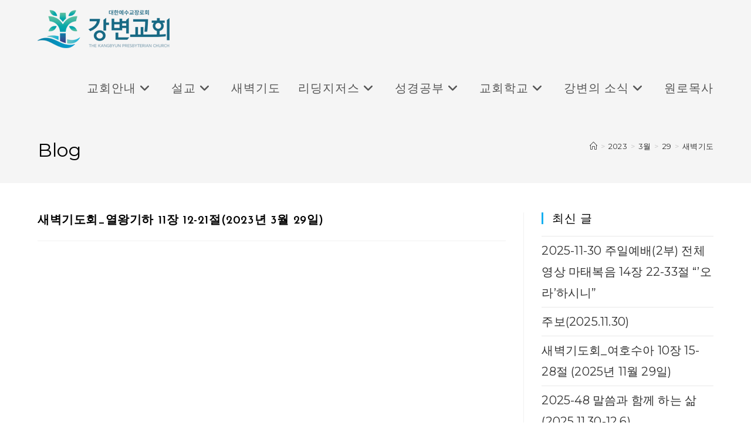

--- FILE ---
content_type: text/html; charset=UTF-8
request_url: https://kbpc.or.kr/2023/03/29/%EC%83%88%EB%B2%BD%EA%B8%B0%EB%8F%84%ED%9A%8C_%EC%97%B4%EC%99%95%EA%B8%B0%ED%95%98-11%EC%9E%A5-12-21%EC%A0%882023%EB%85%84-3%EC%9B%94-29%EC%9D%BC/
body_size: 17972
content:
<!DOCTYPE html>
<html class="html" lang="ko-KR">
<head>
	<meta charset="UTF-8">
	<link rel="profile" href="https://gmpg.org/xfn/11">

	<title>새벽기도회_열왕기하 11장 12-21절(2023년 3월 29일) &#8211; 강변교회</title>
<meta name='robots' content='max-image-preview:large' />
	<style>img:is([sizes="auto" i], [sizes^="auto," i]) { contain-intrinsic-size: 3000px 1500px }</style>
	<link rel="pingback" href="https://kbpc.or.kr/xmlrpc.php">
<meta name="viewport" content="width=device-width, initial-scale=1"><link rel='dns-prefetch' href='//fonts.googleapis.com' />
<link rel="alternate" type="application/rss+xml" title="강변교회 &raquo; 피드" href="https://kbpc.or.kr/feed/" />
<link rel="alternate" type="application/rss+xml" title="강변교회 &raquo; 댓글 피드" href="https://kbpc.or.kr/comments/feed/" />
<link rel="alternate" type="application/rss+xml" title="강변교회 &raquo; 새벽기도회_열왕기하 11장 12-21절(2023년 3월 29일) 댓글 피드" href="https://kbpc.or.kr/2023/03/29/%ec%83%88%eb%b2%bd%ea%b8%b0%eb%8f%84%ed%9a%8c_%ec%97%b4%ec%99%95%ea%b8%b0%ed%95%98-11%ec%9e%a5-12-21%ec%a0%882023%eb%85%84-3%ec%9b%94-29%ec%9d%bc/feed/" />
<script>
window._wpemojiSettings = {"baseUrl":"https:\/\/s.w.org\/images\/core\/emoji\/16.0.1\/72x72\/","ext":".png","svgUrl":"https:\/\/s.w.org\/images\/core\/emoji\/16.0.1\/svg\/","svgExt":".svg","source":{"concatemoji":"https:\/\/kbpc.or.kr\/wp-includes\/js\/wp-emoji-release.min.js?ver=6.8.3"}};
/*! This file is auto-generated */
!function(s,n){var o,i,e;function c(e){try{var t={supportTests:e,timestamp:(new Date).valueOf()};sessionStorage.setItem(o,JSON.stringify(t))}catch(e){}}function p(e,t,n){e.clearRect(0,0,e.canvas.width,e.canvas.height),e.fillText(t,0,0);var t=new Uint32Array(e.getImageData(0,0,e.canvas.width,e.canvas.height).data),a=(e.clearRect(0,0,e.canvas.width,e.canvas.height),e.fillText(n,0,0),new Uint32Array(e.getImageData(0,0,e.canvas.width,e.canvas.height).data));return t.every(function(e,t){return e===a[t]})}function u(e,t){e.clearRect(0,0,e.canvas.width,e.canvas.height),e.fillText(t,0,0);for(var n=e.getImageData(16,16,1,1),a=0;a<n.data.length;a++)if(0!==n.data[a])return!1;return!0}function f(e,t,n,a){switch(t){case"flag":return n(e,"\ud83c\udff3\ufe0f\u200d\u26a7\ufe0f","\ud83c\udff3\ufe0f\u200b\u26a7\ufe0f")?!1:!n(e,"\ud83c\udde8\ud83c\uddf6","\ud83c\udde8\u200b\ud83c\uddf6")&&!n(e,"\ud83c\udff4\udb40\udc67\udb40\udc62\udb40\udc65\udb40\udc6e\udb40\udc67\udb40\udc7f","\ud83c\udff4\u200b\udb40\udc67\u200b\udb40\udc62\u200b\udb40\udc65\u200b\udb40\udc6e\u200b\udb40\udc67\u200b\udb40\udc7f");case"emoji":return!a(e,"\ud83e\udedf")}return!1}function g(e,t,n,a){var r="undefined"!=typeof WorkerGlobalScope&&self instanceof WorkerGlobalScope?new OffscreenCanvas(300,150):s.createElement("canvas"),o=r.getContext("2d",{willReadFrequently:!0}),i=(o.textBaseline="top",o.font="600 32px Arial",{});return e.forEach(function(e){i[e]=t(o,e,n,a)}),i}function t(e){var t=s.createElement("script");t.src=e,t.defer=!0,s.head.appendChild(t)}"undefined"!=typeof Promise&&(o="wpEmojiSettingsSupports",i=["flag","emoji"],n.supports={everything:!0,everythingExceptFlag:!0},e=new Promise(function(e){s.addEventListener("DOMContentLoaded",e,{once:!0})}),new Promise(function(t){var n=function(){try{var e=JSON.parse(sessionStorage.getItem(o));if("object"==typeof e&&"number"==typeof e.timestamp&&(new Date).valueOf()<e.timestamp+604800&&"object"==typeof e.supportTests)return e.supportTests}catch(e){}return null}();if(!n){if("undefined"!=typeof Worker&&"undefined"!=typeof OffscreenCanvas&&"undefined"!=typeof URL&&URL.createObjectURL&&"undefined"!=typeof Blob)try{var e="postMessage("+g.toString()+"("+[JSON.stringify(i),f.toString(),p.toString(),u.toString()].join(",")+"));",a=new Blob([e],{type:"text/javascript"}),r=new Worker(URL.createObjectURL(a),{name:"wpTestEmojiSupports"});return void(r.onmessage=function(e){c(n=e.data),r.terminate(),t(n)})}catch(e){}c(n=g(i,f,p,u))}t(n)}).then(function(e){for(var t in e)n.supports[t]=e[t],n.supports.everything=n.supports.everything&&n.supports[t],"flag"!==t&&(n.supports.everythingExceptFlag=n.supports.everythingExceptFlag&&n.supports[t]);n.supports.everythingExceptFlag=n.supports.everythingExceptFlag&&!n.supports.flag,n.DOMReady=!1,n.readyCallback=function(){n.DOMReady=!0}}).then(function(){return e}).then(function(){var e;n.supports.everything||(n.readyCallback(),(e=n.source||{}).concatemoji?t(e.concatemoji):e.wpemoji&&e.twemoji&&(t(e.twemoji),t(e.wpemoji)))}))}((window,document),window._wpemojiSettings);
</script>
<style id='wp-emoji-styles-inline-css'>

	img.wp-smiley, img.emoji {
		display: inline !important;
		border: none !important;
		box-shadow: none !important;
		height: 1em !important;
		width: 1em !important;
		margin: 0 0.07em !important;
		vertical-align: -0.1em !important;
		background: none !important;
		padding: 0 !important;
	}
</style>
<link rel='stylesheet' id='wp-block-library-css' href='https://kbpc.or.kr/wp-includes/css/dist/block-library/style.min.css?ver=6.8.3' media='all' />
<style id='wp-block-library-theme-inline-css'>
.wp-block-audio :where(figcaption){color:#555;font-size:13px;text-align:center}.is-dark-theme .wp-block-audio :where(figcaption){color:#ffffffa6}.wp-block-audio{margin:0 0 1em}.wp-block-code{border:1px solid #ccc;border-radius:4px;font-family:Menlo,Consolas,monaco,monospace;padding:.8em 1em}.wp-block-embed :where(figcaption){color:#555;font-size:13px;text-align:center}.is-dark-theme .wp-block-embed :where(figcaption){color:#ffffffa6}.wp-block-embed{margin:0 0 1em}.blocks-gallery-caption{color:#555;font-size:13px;text-align:center}.is-dark-theme .blocks-gallery-caption{color:#ffffffa6}:root :where(.wp-block-image figcaption){color:#555;font-size:13px;text-align:center}.is-dark-theme :root :where(.wp-block-image figcaption){color:#ffffffa6}.wp-block-image{margin:0 0 1em}.wp-block-pullquote{border-bottom:4px solid;border-top:4px solid;color:currentColor;margin-bottom:1.75em}.wp-block-pullquote cite,.wp-block-pullquote footer,.wp-block-pullquote__citation{color:currentColor;font-size:.8125em;font-style:normal;text-transform:uppercase}.wp-block-quote{border-left:.25em solid;margin:0 0 1.75em;padding-left:1em}.wp-block-quote cite,.wp-block-quote footer{color:currentColor;font-size:.8125em;font-style:normal;position:relative}.wp-block-quote:where(.has-text-align-right){border-left:none;border-right:.25em solid;padding-left:0;padding-right:1em}.wp-block-quote:where(.has-text-align-center){border:none;padding-left:0}.wp-block-quote.is-large,.wp-block-quote.is-style-large,.wp-block-quote:where(.is-style-plain){border:none}.wp-block-search .wp-block-search__label{font-weight:700}.wp-block-search__button{border:1px solid #ccc;padding:.375em .625em}:where(.wp-block-group.has-background){padding:1.25em 2.375em}.wp-block-separator.has-css-opacity{opacity:.4}.wp-block-separator{border:none;border-bottom:2px solid;margin-left:auto;margin-right:auto}.wp-block-separator.has-alpha-channel-opacity{opacity:1}.wp-block-separator:not(.is-style-wide):not(.is-style-dots){width:100px}.wp-block-separator.has-background:not(.is-style-dots){border-bottom:none;height:1px}.wp-block-separator.has-background:not(.is-style-wide):not(.is-style-dots){height:2px}.wp-block-table{margin:0 0 1em}.wp-block-table td,.wp-block-table th{word-break:normal}.wp-block-table :where(figcaption){color:#555;font-size:13px;text-align:center}.is-dark-theme .wp-block-table :where(figcaption){color:#ffffffa6}.wp-block-video :where(figcaption){color:#555;font-size:13px;text-align:center}.is-dark-theme .wp-block-video :where(figcaption){color:#ffffffa6}.wp-block-video{margin:0 0 1em}:root :where(.wp-block-template-part.has-background){margin-bottom:0;margin-top:0;padding:1.25em 2.375em}
</style>
<style id='classic-theme-styles-inline-css'>
/*! This file is auto-generated */
.wp-block-button__link{color:#fff;background-color:#32373c;border-radius:9999px;box-shadow:none;text-decoration:none;padding:calc(.667em + 2px) calc(1.333em + 2px);font-size:1.125em}.wp-block-file__button{background:#32373c;color:#fff;text-decoration:none}
</style>
<style id='global-styles-inline-css'>
:root{--wp--preset--aspect-ratio--square: 1;--wp--preset--aspect-ratio--4-3: 4/3;--wp--preset--aspect-ratio--3-4: 3/4;--wp--preset--aspect-ratio--3-2: 3/2;--wp--preset--aspect-ratio--2-3: 2/3;--wp--preset--aspect-ratio--16-9: 16/9;--wp--preset--aspect-ratio--9-16: 9/16;--wp--preset--color--black: #000000;--wp--preset--color--cyan-bluish-gray: #abb8c3;--wp--preset--color--white: #ffffff;--wp--preset--color--pale-pink: #f78da7;--wp--preset--color--vivid-red: #cf2e2e;--wp--preset--color--luminous-vivid-orange: #ff6900;--wp--preset--color--luminous-vivid-amber: #fcb900;--wp--preset--color--light-green-cyan: #7bdcb5;--wp--preset--color--vivid-green-cyan: #00d084;--wp--preset--color--pale-cyan-blue: #8ed1fc;--wp--preset--color--vivid-cyan-blue: #0693e3;--wp--preset--color--vivid-purple: #9b51e0;--wp--preset--gradient--vivid-cyan-blue-to-vivid-purple: linear-gradient(135deg,rgba(6,147,227,1) 0%,rgb(155,81,224) 100%);--wp--preset--gradient--light-green-cyan-to-vivid-green-cyan: linear-gradient(135deg,rgb(122,220,180) 0%,rgb(0,208,130) 100%);--wp--preset--gradient--luminous-vivid-amber-to-luminous-vivid-orange: linear-gradient(135deg,rgba(252,185,0,1) 0%,rgba(255,105,0,1) 100%);--wp--preset--gradient--luminous-vivid-orange-to-vivid-red: linear-gradient(135deg,rgba(255,105,0,1) 0%,rgb(207,46,46) 100%);--wp--preset--gradient--very-light-gray-to-cyan-bluish-gray: linear-gradient(135deg,rgb(238,238,238) 0%,rgb(169,184,195) 100%);--wp--preset--gradient--cool-to-warm-spectrum: linear-gradient(135deg,rgb(74,234,220) 0%,rgb(151,120,209) 20%,rgb(207,42,186) 40%,rgb(238,44,130) 60%,rgb(251,105,98) 80%,rgb(254,248,76) 100%);--wp--preset--gradient--blush-light-purple: linear-gradient(135deg,rgb(255,206,236) 0%,rgb(152,150,240) 100%);--wp--preset--gradient--blush-bordeaux: linear-gradient(135deg,rgb(254,205,165) 0%,rgb(254,45,45) 50%,rgb(107,0,62) 100%);--wp--preset--gradient--luminous-dusk: linear-gradient(135deg,rgb(255,203,112) 0%,rgb(199,81,192) 50%,rgb(65,88,208) 100%);--wp--preset--gradient--pale-ocean: linear-gradient(135deg,rgb(255,245,203) 0%,rgb(182,227,212) 50%,rgb(51,167,181) 100%);--wp--preset--gradient--electric-grass: linear-gradient(135deg,rgb(202,248,128) 0%,rgb(113,206,126) 100%);--wp--preset--gradient--midnight: linear-gradient(135deg,rgb(2,3,129) 0%,rgb(40,116,252) 100%);--wp--preset--font-size--small: 13px;--wp--preset--font-size--medium: 20px;--wp--preset--font-size--large: 36px;--wp--preset--font-size--x-large: 42px;--wp--preset--spacing--20: 0.44rem;--wp--preset--spacing--30: 0.67rem;--wp--preset--spacing--40: 1rem;--wp--preset--spacing--50: 1.5rem;--wp--preset--spacing--60: 2.25rem;--wp--preset--spacing--70: 3.38rem;--wp--preset--spacing--80: 5.06rem;--wp--preset--shadow--natural: 6px 6px 9px rgba(0, 0, 0, 0.2);--wp--preset--shadow--deep: 12px 12px 50px rgba(0, 0, 0, 0.4);--wp--preset--shadow--sharp: 6px 6px 0px rgba(0, 0, 0, 0.2);--wp--preset--shadow--outlined: 6px 6px 0px -3px rgba(255, 255, 255, 1), 6px 6px rgba(0, 0, 0, 1);--wp--preset--shadow--crisp: 6px 6px 0px rgba(0, 0, 0, 1);}:where(.is-layout-flex){gap: 0.5em;}:where(.is-layout-grid){gap: 0.5em;}body .is-layout-flex{display: flex;}.is-layout-flex{flex-wrap: wrap;align-items: center;}.is-layout-flex > :is(*, div){margin: 0;}body .is-layout-grid{display: grid;}.is-layout-grid > :is(*, div){margin: 0;}:where(.wp-block-columns.is-layout-flex){gap: 2em;}:where(.wp-block-columns.is-layout-grid){gap: 2em;}:where(.wp-block-post-template.is-layout-flex){gap: 1.25em;}:where(.wp-block-post-template.is-layout-grid){gap: 1.25em;}.has-black-color{color: var(--wp--preset--color--black) !important;}.has-cyan-bluish-gray-color{color: var(--wp--preset--color--cyan-bluish-gray) !important;}.has-white-color{color: var(--wp--preset--color--white) !important;}.has-pale-pink-color{color: var(--wp--preset--color--pale-pink) !important;}.has-vivid-red-color{color: var(--wp--preset--color--vivid-red) !important;}.has-luminous-vivid-orange-color{color: var(--wp--preset--color--luminous-vivid-orange) !important;}.has-luminous-vivid-amber-color{color: var(--wp--preset--color--luminous-vivid-amber) !important;}.has-light-green-cyan-color{color: var(--wp--preset--color--light-green-cyan) !important;}.has-vivid-green-cyan-color{color: var(--wp--preset--color--vivid-green-cyan) !important;}.has-pale-cyan-blue-color{color: var(--wp--preset--color--pale-cyan-blue) !important;}.has-vivid-cyan-blue-color{color: var(--wp--preset--color--vivid-cyan-blue) !important;}.has-vivid-purple-color{color: var(--wp--preset--color--vivid-purple) !important;}.has-black-background-color{background-color: var(--wp--preset--color--black) !important;}.has-cyan-bluish-gray-background-color{background-color: var(--wp--preset--color--cyan-bluish-gray) !important;}.has-white-background-color{background-color: var(--wp--preset--color--white) !important;}.has-pale-pink-background-color{background-color: var(--wp--preset--color--pale-pink) !important;}.has-vivid-red-background-color{background-color: var(--wp--preset--color--vivid-red) !important;}.has-luminous-vivid-orange-background-color{background-color: var(--wp--preset--color--luminous-vivid-orange) !important;}.has-luminous-vivid-amber-background-color{background-color: var(--wp--preset--color--luminous-vivid-amber) !important;}.has-light-green-cyan-background-color{background-color: var(--wp--preset--color--light-green-cyan) !important;}.has-vivid-green-cyan-background-color{background-color: var(--wp--preset--color--vivid-green-cyan) !important;}.has-pale-cyan-blue-background-color{background-color: var(--wp--preset--color--pale-cyan-blue) !important;}.has-vivid-cyan-blue-background-color{background-color: var(--wp--preset--color--vivid-cyan-blue) !important;}.has-vivid-purple-background-color{background-color: var(--wp--preset--color--vivid-purple) !important;}.has-black-border-color{border-color: var(--wp--preset--color--black) !important;}.has-cyan-bluish-gray-border-color{border-color: var(--wp--preset--color--cyan-bluish-gray) !important;}.has-white-border-color{border-color: var(--wp--preset--color--white) !important;}.has-pale-pink-border-color{border-color: var(--wp--preset--color--pale-pink) !important;}.has-vivid-red-border-color{border-color: var(--wp--preset--color--vivid-red) !important;}.has-luminous-vivid-orange-border-color{border-color: var(--wp--preset--color--luminous-vivid-orange) !important;}.has-luminous-vivid-amber-border-color{border-color: var(--wp--preset--color--luminous-vivid-amber) !important;}.has-light-green-cyan-border-color{border-color: var(--wp--preset--color--light-green-cyan) !important;}.has-vivid-green-cyan-border-color{border-color: var(--wp--preset--color--vivid-green-cyan) !important;}.has-pale-cyan-blue-border-color{border-color: var(--wp--preset--color--pale-cyan-blue) !important;}.has-vivid-cyan-blue-border-color{border-color: var(--wp--preset--color--vivid-cyan-blue) !important;}.has-vivid-purple-border-color{border-color: var(--wp--preset--color--vivid-purple) !important;}.has-vivid-cyan-blue-to-vivid-purple-gradient-background{background: var(--wp--preset--gradient--vivid-cyan-blue-to-vivid-purple) !important;}.has-light-green-cyan-to-vivid-green-cyan-gradient-background{background: var(--wp--preset--gradient--light-green-cyan-to-vivid-green-cyan) !important;}.has-luminous-vivid-amber-to-luminous-vivid-orange-gradient-background{background: var(--wp--preset--gradient--luminous-vivid-amber-to-luminous-vivid-orange) !important;}.has-luminous-vivid-orange-to-vivid-red-gradient-background{background: var(--wp--preset--gradient--luminous-vivid-orange-to-vivid-red) !important;}.has-very-light-gray-to-cyan-bluish-gray-gradient-background{background: var(--wp--preset--gradient--very-light-gray-to-cyan-bluish-gray) !important;}.has-cool-to-warm-spectrum-gradient-background{background: var(--wp--preset--gradient--cool-to-warm-spectrum) !important;}.has-blush-light-purple-gradient-background{background: var(--wp--preset--gradient--blush-light-purple) !important;}.has-blush-bordeaux-gradient-background{background: var(--wp--preset--gradient--blush-bordeaux) !important;}.has-luminous-dusk-gradient-background{background: var(--wp--preset--gradient--luminous-dusk) !important;}.has-pale-ocean-gradient-background{background: var(--wp--preset--gradient--pale-ocean) !important;}.has-electric-grass-gradient-background{background: var(--wp--preset--gradient--electric-grass) !important;}.has-midnight-gradient-background{background: var(--wp--preset--gradient--midnight) !important;}.has-small-font-size{font-size: var(--wp--preset--font-size--small) !important;}.has-medium-font-size{font-size: var(--wp--preset--font-size--medium) !important;}.has-large-font-size{font-size: var(--wp--preset--font-size--large) !important;}.has-x-large-font-size{font-size: var(--wp--preset--font-size--x-large) !important;}
:where(.wp-block-post-template.is-layout-flex){gap: 1.25em;}:where(.wp-block-post-template.is-layout-grid){gap: 1.25em;}
:where(.wp-block-columns.is-layout-flex){gap: 2em;}:where(.wp-block-columns.is-layout-grid){gap: 2em;}
:root :where(.wp-block-pullquote){font-size: 1.5em;line-height: 1.6;}
</style>
<link rel='stylesheet' id='wp-components-css' href='https://kbpc.or.kr/wp-includes/css/dist/components/style.min.css?ver=6.8.3' media='all' />
<link rel='stylesheet' id='godaddy-styles-css' href='https://kbpc.or.kr/wp-content/plugins/coblocks/includes/Dependencies/GoDaddy/Styles/build/latest.css?ver=2.0.2' media='all' />
<link rel='stylesheet' id='elementor-frontend-css' href='https://kbpc.or.kr/wp-content/plugins/elementor/assets/css/frontend.min.css?ver=3.33.2' media='all' />
<link rel='stylesheet' id='elementor-post-9992-css' href='https://kbpc.or.kr/wp-content/uploads/elementor/css/post-9992.css?ver=1764249696' media='all' />
<link rel='stylesheet' id='font-awesome-css' href='https://kbpc.or.kr/wp-content/themes/oceanwp/assets/fonts/fontawesome/css/all.min.css?ver=6.7.2' media='all' />
<link rel='stylesheet' id='simple-line-icons-css' href='https://kbpc.or.kr/wp-content/themes/oceanwp/assets/css/third/simple-line-icons.min.css?ver=2.4.0' media='all' />
<link rel='stylesheet' id='oceanwp-style-css' href='https://kbpc.or.kr/wp-content/themes/oceanwp/assets/css/style.min.css?ver=1.0.0' media='all' />
<link rel='stylesheet' id='oceanwp-hamburgers-css' href='https://kbpc.or.kr/wp-content/themes/oceanwp/assets/css/third/hamburgers/hamburgers.min.css?ver=1.0.0' media='all' />
<link rel='stylesheet' id='oceanwp-minus-css' href='https://kbpc.or.kr/wp-content/themes/oceanwp/assets/css/third/hamburgers/types/minus.css?ver=1.0.0' media='all' />
<link rel='stylesheet' id='oceanwp-google-font-montserrat-css' href='//fonts.googleapis.com/css?family=Montserrat%3A100%2C200%2C300%2C400%2C500%2C600%2C700%2C800%2C900%2C100i%2C200i%2C300i%2C400i%2C500i%2C600i%2C700i%2C800i%2C900i&#038;subset=latin&#038;display=swap&#038;ver=6.8.3' media='all' />
<link rel='stylesheet' id='oceanwp-google-font-josefin-sans-css' href='//fonts.googleapis.com/css?family=Josefin+Sans%3A100%2C200%2C300%2C400%2C500%2C600%2C700%2C800%2C900%2C100i%2C200i%2C300i%2C400i%2C500i%2C600i%2C700i%2C800i%2C900i&#038;subset=latin&#038;display=swap&#038;ver=6.8.3' media='all' />
<link rel='stylesheet' id='oe-widgets-style-css' href='https://kbpc.or.kr/wp-content/plugins/ocean-extra/assets/css/widgets.css?ver=6.8.3' media='all' />
<link rel='stylesheet' id='ow-perfect-scrollbar-css' href='https://kbpc.or.kr/wp-content/themes/oceanwp/assets/css/third/perfect-scrollbar.css?ver=1.5.0' media='all' />
<link rel='stylesheet' id='omw-styles-css' href='https://kbpc.or.kr/wp-content/plugins/ocean-modal-window/assets/css/style.min.css?ver=6.8.3' media='all' />
<link rel='stylesheet' id='osh-styles-css' href='https://kbpc.or.kr/wp-content/plugins/ocean-sticky-header/assets/css/style.min.css?ver=6.8.3' media='all' />
<script src="https://kbpc.or.kr/wp-includes/js/jquery/jquery.min.js?ver=3.7.1" id="jquery-core-js"></script>
<script src="https://kbpc.or.kr/wp-includes/js/jquery/jquery-migrate.min.js?ver=3.4.1" id="jquery-migrate-js"></script>
<link rel="https://api.w.org/" href="https://kbpc.or.kr/wp-json/" /><link rel="alternate" title="JSON" type="application/json" href="https://kbpc.or.kr/wp-json/wp/v2/posts/17043" /><link rel="EditURI" type="application/rsd+xml" title="RSD" href="https://kbpc.or.kr/xmlrpc.php?rsd" />
<meta name="generator" content="WordPress 6.8.3" />
<link rel="canonical" href="https://kbpc.or.kr/2023/03/29/%ec%83%88%eb%b2%bd%ea%b8%b0%eb%8f%84%ed%9a%8c_%ec%97%b4%ec%99%95%ea%b8%b0%ed%95%98-11%ec%9e%a5-12-21%ec%a0%882023%eb%85%84-3%ec%9b%94-29%ec%9d%bc/" />
<link rel='shortlink' href='https://kbpc.or.kr/?p=17043' />
<link rel="alternate" title="oEmbed (JSON)" type="application/json+oembed" href="https://kbpc.or.kr/wp-json/oembed/1.0/embed?url=https%3A%2F%2Fkbpc.or.kr%2F2023%2F03%2F29%2F%25ec%2583%2588%25eb%25b2%25bd%25ea%25b8%25b0%25eb%258f%2584%25ed%259a%258c_%25ec%2597%25b4%25ec%2599%2595%25ea%25b8%25b0%25ed%2595%2598-11%25ec%259e%25a5-12-21%25ec%25a0%25882023%25eb%2585%2584-3%25ec%259b%2594-29%25ec%259d%25bc%2F" />
<link rel="alternate" title="oEmbed (XML)" type="text/xml+oembed" href="https://kbpc.or.kr/wp-json/oembed/1.0/embed?url=https%3A%2F%2Fkbpc.or.kr%2F2023%2F03%2F29%2F%25ec%2583%2588%25eb%25b2%25bd%25ea%25b8%25b0%25eb%258f%2584%25ed%259a%258c_%25ec%2597%25b4%25ec%2599%2595%25ea%25b8%25b0%25ed%2595%2598-11%25ec%259e%25a5-12-21%25ec%25a0%25882023%25eb%2585%2584-3%25ec%259b%2594-29%25ec%259d%25bc%2F&#038;format=xml" />
<meta name="generator" content="Elementor 3.33.2; features: additional_custom_breakpoints; settings: css_print_method-external, google_font-enabled, font_display-auto">
			<style>
				.e-con.e-parent:nth-of-type(n+4):not(.e-lazyloaded):not(.e-no-lazyload),
				.e-con.e-parent:nth-of-type(n+4):not(.e-lazyloaded):not(.e-no-lazyload) * {
					background-image: none !important;
				}
				@media screen and (max-height: 1024px) {
					.e-con.e-parent:nth-of-type(n+3):not(.e-lazyloaded):not(.e-no-lazyload),
					.e-con.e-parent:nth-of-type(n+3):not(.e-lazyloaded):not(.e-no-lazyload) * {
						background-image: none !important;
					}
				}
				@media screen and (max-height: 640px) {
					.e-con.e-parent:nth-of-type(n+2):not(.e-lazyloaded):not(.e-no-lazyload),
					.e-con.e-parent:nth-of-type(n+2):not(.e-lazyloaded):not(.e-no-lazyload) * {
						background-image: none !important;
					}
				}
			</style>
			<link rel="icon" href="https://kbpc.or.kr/wp-content/uploads/2021/05/cropped-bi_top-32x32.png" sizes="32x32" />
<link rel="icon" href="https://kbpc.or.kr/wp-content/uploads/2021/05/cropped-bi_top-192x192.png" sizes="192x192" />
<link rel="apple-touch-icon" href="https://kbpc.or.kr/wp-content/uploads/2021/05/cropped-bi_top-180x180.png" />
<meta name="msapplication-TileImage" content="https://kbpc.or.kr/wp-content/uploads/2021/05/cropped-bi_top-270x270.png" />
<!-- OceanWP CSS -->
<style type="text/css">
/* Colors */body .theme-button,body input[type="submit"],body button[type="submit"],body button,body .button,body div.wpforms-container-full .wpforms-form input[type=submit],body div.wpforms-container-full .wpforms-form button[type=submit],body div.wpforms-container-full .wpforms-form .wpforms-page-button,.woocommerce-cart .wp-element-button,.woocommerce-checkout .wp-element-button,.wp-block-button__link{border-color:#ffffff}body .theme-button:hover,body input[type="submit"]:hover,body button[type="submit"]:hover,body button:hover,body .button:hover,body div.wpforms-container-full .wpforms-form input[type=submit]:hover,body div.wpforms-container-full .wpforms-form input[type=submit]:active,body div.wpforms-container-full .wpforms-form button[type=submit]:hover,body div.wpforms-container-full .wpforms-form button[type=submit]:active,body div.wpforms-container-full .wpforms-form .wpforms-page-button:hover,body div.wpforms-container-full .wpforms-form .wpforms-page-button:active,.woocommerce-cart .wp-element-button:hover,.woocommerce-checkout .wp-element-button:hover,.wp-block-button__link:hover{border-color:#ffffff}form input[type="text"]:focus,form input[type="password"]:focus,form input[type="email"]:focus,form input[type="tel"]:focus,form input[type="url"]:focus,form input[type="search"]:focus,form textarea:focus,.select2-drop-active,.select2-dropdown-open.select2-drop-above .select2-choice,.select2-dropdown-open.select2-drop-above .select2-choices,.select2-drop.select2-drop-above.select2-drop-active,.select2-container-active .select2-choice,.select2-container-active .select2-choices{border-color:#d3d3d3}body div.wpforms-container-full .wpforms-form input:focus,body div.wpforms-container-full .wpforms-form textarea:focus,body div.wpforms-container-full .wpforms-form select:focus{border-color:#d3d3d3}form input[type="text"],form input[type="password"],form input[type="email"],form input[type="url"],form input[type="date"],form input[type="month"],form input[type="time"],form input[type="datetime"],form input[type="datetime-local"],form input[type="week"],form input[type="number"],form input[type="search"],form input[type="tel"],form input[type="color"],form select,form textarea,.woocommerce .woocommerce-checkout .select2-container--default .select2-selection--single{background-color:#f7f7f7}body div.wpforms-container-full .wpforms-form input[type=date],body div.wpforms-container-full .wpforms-form input[type=datetime],body div.wpforms-container-full .wpforms-form input[type=datetime-local],body div.wpforms-container-full .wpforms-form input[type=email],body div.wpforms-container-full .wpforms-form input[type=month],body div.wpforms-container-full .wpforms-form input[type=number],body div.wpforms-container-full .wpforms-form input[type=password],body div.wpforms-container-full .wpforms-form input[type=range],body div.wpforms-container-full .wpforms-form input[type=search],body div.wpforms-container-full .wpforms-form input[type=tel],body div.wpforms-container-full .wpforms-form input[type=text],body div.wpforms-container-full .wpforms-form input[type=time],body div.wpforms-container-full .wpforms-form input[type=url],body div.wpforms-container-full .wpforms-form input[type=week],body div.wpforms-container-full .wpforms-form select,body div.wpforms-container-full .wpforms-form textarea{background-color:#f7f7f7}.page-header .page-header-title,.page-header.background-image-page-header .page-header-title{color:#000000}h1,h2,h3,h4,h5,h6,.theme-heading,.widget-title,.oceanwp-widget-recent-posts-title,.comment-reply-title,.entry-title,.sidebar-box .widget-title{color:#000000}/* OceanWP Style Settings CSS */.container{width:1400px}.theme-button,input[type="submit"],button[type="submit"],button,.button,body div.wpforms-container-full .wpforms-form input[type=submit],body div.wpforms-container-full .wpforms-form button[type=submit],body div.wpforms-container-full .wpforms-form .wpforms-page-button{border-style:solid}.theme-button,input[type="submit"],button[type="submit"],button,.button,body div.wpforms-container-full .wpforms-form input[type=submit],body div.wpforms-container-full .wpforms-form button[type=submit],body div.wpforms-container-full .wpforms-form .wpforms-page-button{border-width:1px}form input[type="text"],form input[type="password"],form input[type="email"],form input[type="url"],form input[type="date"],form input[type="month"],form input[type="time"],form input[type="datetime"],form input[type="datetime-local"],form input[type="week"],form input[type="number"],form input[type="search"],form input[type="tel"],form input[type="color"],form select,form textarea,.woocommerce .woocommerce-checkout .select2-container--default .select2-selection--single{border-style:solid}body div.wpforms-container-full .wpforms-form input[type=date],body div.wpforms-container-full .wpforms-form input[type=datetime],body div.wpforms-container-full .wpforms-form input[type=datetime-local],body div.wpforms-container-full .wpforms-form input[type=email],body div.wpforms-container-full .wpforms-form input[type=month],body div.wpforms-container-full .wpforms-form input[type=number],body div.wpforms-container-full .wpforms-form input[type=password],body div.wpforms-container-full .wpforms-form input[type=range],body div.wpforms-container-full .wpforms-form input[type=search],body div.wpforms-container-full .wpforms-form input[type=tel],body div.wpforms-container-full .wpforms-form input[type=text],body div.wpforms-container-full .wpforms-form input[type=time],body div.wpforms-container-full .wpforms-form input[type=url],body div.wpforms-container-full .wpforms-form input[type=week],body div.wpforms-container-full .wpforms-form select,body div.wpforms-container-full .wpforms-form textarea{border-style:solid}form input[type="text"],form input[type="password"],form input[type="email"],form input[type="url"],form input[type="date"],form input[type="month"],form input[type="time"],form input[type="datetime"],form input[type="datetime-local"],form input[type="week"],form input[type="number"],form input[type="search"],form input[type="tel"],form input[type="color"],form select,form textarea{border-radius:3px}body div.wpforms-container-full .wpforms-form input[type=date],body div.wpforms-container-full .wpforms-form input[type=datetime],body div.wpforms-container-full .wpforms-form input[type=datetime-local],body div.wpforms-container-full .wpforms-form input[type=email],body div.wpforms-container-full .wpforms-form input[type=month],body div.wpforms-container-full .wpforms-form input[type=number],body div.wpforms-container-full .wpforms-form input[type=password],body div.wpforms-container-full .wpforms-form input[type=range],body div.wpforms-container-full .wpforms-form input[type=search],body div.wpforms-container-full .wpforms-form input[type=tel],body div.wpforms-container-full .wpforms-form input[type=text],body div.wpforms-container-full .wpforms-form input[type=time],body div.wpforms-container-full .wpforms-form input[type=url],body div.wpforms-container-full .wpforms-form input[type=week],body div.wpforms-container-full .wpforms-form select,body div.wpforms-container-full .wpforms-form textarea{border-radius:3px}/* Header */#site-logo #site-logo-inner,.oceanwp-social-menu .social-menu-inner,#site-header.full_screen-header .menu-bar-inner,.after-header-content .after-header-content-inner{height:100px}#site-navigation-wrap .dropdown-menu >li >a,#site-navigation-wrap .dropdown-menu >li >span.opl-logout-link,.oceanwp-mobile-menu-icon a,.mobile-menu-close,.after-header-content-inner >a{line-height:100px}#site-header,.has-transparent-header .is-sticky #site-header,.has-vh-transparent .is-sticky #site-header.vertical-header,#searchform-header-replace{background-color:#f5f5f5}#site-header.has-header-media .overlay-header-media{background-color:rgba(0,0,0,0.5)}#site-logo #site-logo-inner a img,#site-header.center-header #site-navigation-wrap .middle-site-logo a img{max-width:300px}#site-logo a.site-logo-text{color:#ffffff}.dropdown-menu .sub-menu{min-width:220px}.dropdown-menu ul li a.menu-link:hover{color:#13aff0}.dropdown-menu ul li a.menu-link:hover .owp-icon use{stroke:#13aff0}.navigation li.mega-cat .mega-cat-title{background-color:#000000}.navigation li.mega-cat .mega-cat-title{color:#ffffff}.navigation li.mega-cat ul li .mega-post-title a{color:#ffffff}.navigation li.mega-cat ul li .mega-post-title a:hover{color:#8cba29}.navigation li.mega-cat ul li .mega-post-date{color:#999999}.navigation li.mega-cat ul li .mega-post-date .owp-icon use{stroke:#999999}#searchform-dropdown input{background-color:#1b1b1b}#searchform-dropdown input{color:#ffffff}#searchform-dropdown input{border-color:#000000}#searchform-dropdown input:focus{border-color:#000000}.mobile-menu .hamburger-inner,.mobile-menu .hamburger-inner::before,.mobile-menu .hamburger-inner::after{background-color:#1e73be}body .sidr-class-mobile-searchform input,body .sidr-class-mobile-searchform input:focus,#mobile-dropdown #mobile-menu-search form input,#mobile-fullscreen #mobile-search input,#mobile-fullscreen #mobile-search .search-text{color:#ffffff}/* Topbar */#top-bar-social li a{color:#8b8c8c}#top-bar-social li a .owp-icon use{stroke:#8b8c8c}#top-bar-wrap,.oceanwp-top-bar-sticky{background-color:#161819}#top-bar-wrap{border-color:#161819}#top-bar-wrap,#top-bar-content strong{color:#8b8c8c}#top-bar-content a,#top-bar-social-alt a{color:#8b8c8c}/* Blog CSS */.ocean-single-post-header ul.meta-item li a:hover{color:#333333}/* Footer Widgets */#footer-widgets{background-color:#f0f0f0}/* Footer Copyright */#footer-bottom{background-color:#f2f2f2}#footer-bottom,#footer-bottom p{color:#848484}#footer-bottom a,#footer-bottom #footer-bottom-menu a{color:#848484}#footer-bottom a:hover,#footer-bottom #footer-bottom-menu a:hover{color:#333333}/* Sticky Header CSS */.is-sticky #site-header.shrink-header #site-logo #site-logo-inner,.is-sticky #site-header.shrink-header .oceanwp-social-menu .social-menu-inner,.is-sticky #site-header.shrink-header.full_screen-header .menu-bar-inner,.after-header-content .after-header-content-inner{height:80px}.is-sticky #site-header.shrink-header #site-navigation-wrap .dropdown-menu >li >a,.is-sticky #site-header.shrink-header .oceanwp-mobile-menu-icon a,.after-header-content .after-header-content-inner >a,.after-header-content .after-header-content-inner >div >a{line-height:80px}.is-sticky #site-header,.ocean-sticky-top-bar-holder.is-sticky #top-bar-wrap,.is-sticky .header-top{opacity:1}/* Typography */body{font-family:Montserrat;font-size:20px;line-height:1.8;letter-spacing:.2px}h1,h2,h3,h4,h5,h6,.theme-heading,.widget-title,.oceanwp-widget-recent-posts-title,.comment-reply-title,.entry-title,.sidebar-box .widget-title{line-height:1.4}h1{font-size:26px;line-height:1.4}h2{font-size:24px;line-height:1.4}h3{font-size:22px;line-height:1.4}h4{font-size:20px;line-height:1.4}h5{font-size:14px;line-height:1.4}h6{font-size:15px;line-height:1.4}.page-header .page-header-title,.page-header.background-image-page-header .page-header-title{font-size:32px;line-height:1.4}.page-header .page-subheading{font-size:15px;line-height:1.8}.site-breadcrumbs,.site-breadcrumbs a{font-size:13px;line-height:1.4}#top-bar-content,#top-bar-social-alt{font-size:13px;line-height:1.8}#site-logo a.site-logo-text{font-size:24px;line-height:1.8}#site-navigation-wrap .dropdown-menu >li >a,#site-header.full_screen-header .fs-dropdown-menu >li >a,#site-header.top-header #site-navigation-wrap .dropdown-menu >li >a,#site-header.center-header #site-navigation-wrap .dropdown-menu >li >a,#site-header.medium-header #site-navigation-wrap .dropdown-menu >li >a,.oceanwp-mobile-menu-icon a{font-size:20px;letter-spacing:1px;text-transform:uppercase}.dropdown-menu ul li a.menu-link,#site-header.full_screen-header .fs-dropdown-menu ul.sub-menu li a{font-size:20px;line-height:1.2;letter-spacing:.6px}.sidr-class-dropdown-menu li a,a.sidr-class-toggle-sidr-close,#mobile-dropdown ul li a,body #mobile-fullscreen ul li a{font-size:20px;line-height:1.8}@media screen and (max-width:768px){.sidr-class-dropdown-menu li a,a.sidr-class-toggle-sidr-close,#mobile-dropdown ul li a,body #mobile-fullscreen ul li a{font-size:16px}}@media screen and (max-width:480px){.sidr-class-dropdown-menu li a,a.sidr-class-toggle-sidr-close,#mobile-dropdown ul li a,body #mobile-fullscreen ul li a{font-size:16px}}.blog-entry.post .blog-entry-header .entry-title a{font-family:'Josefin Sans';font-size:20px;line-height:1.4}.ocean-single-post-header .single-post-title{font-size:34px;line-height:1.4;letter-spacing:.6px}.ocean-single-post-header ul.meta-item li,.ocean-single-post-header ul.meta-item li a{font-size:13px;line-height:1.4;letter-spacing:.6px}.ocean-single-post-header .post-author-name,.ocean-single-post-header .post-author-name a{font-size:14px;line-height:1.4;letter-spacing:.6px}.ocean-single-post-header .post-author-description{font-size:12px;line-height:1.4;letter-spacing:.6px}.single-post .entry-title{font-family:'Josefin Sans';font-size:20px;line-height:1.4;letter-spacing:.6px}.single-post ul.meta li,.single-post ul.meta li a{font-size:14px;line-height:1.4;letter-spacing:.6px}.sidebar-box .widget-title,.sidebar-box.widget_block .wp-block-heading{font-size:20px;line-height:1;letter-spacing:1px}.sidebar-box,.footer-box{font-size:20px}#footer-widgets .footer-box .widget-title{font-size:13px;line-height:1;letter-spacing:1px}#footer-bottom #copyright{font-size:11px;line-height:1;letter-spacing:1px;text-transform:uppercase}#footer-bottom #footer-bottom-menu{font-size:11px;line-height:1;letter-spacing:1px;text-transform:uppercase}.woocommerce-store-notice.demo_store{line-height:2;letter-spacing:1.5px}.demo_store .woocommerce-store-notice__dismiss-link{line-height:2;letter-spacing:1.5px}.woocommerce ul.products li.product li.title h2,.woocommerce ul.products li.product li.title a{font-size:14px;line-height:1.5}.woocommerce ul.products li.product li.category,.woocommerce ul.products li.product li.category a{font-size:12px;line-height:1}.woocommerce ul.products li.product .price{font-size:18px;line-height:1}.woocommerce ul.products li.product .button,.woocommerce ul.products li.product .product-inner .added_to_cart{font-size:12px;line-height:1.5;letter-spacing:1px}.woocommerce ul.products li.owp-woo-cond-notice span,.woocommerce ul.products li.owp-woo-cond-notice a{font-size:16px;line-height:1;letter-spacing:1px;font-weight:600;text-transform:capitalize}.woocommerce div.product .product_title{font-size:24px;line-height:1.4;letter-spacing:.6px}.woocommerce div.product p.price{font-size:36px;line-height:1}.woocommerce .owp-btn-normal .summary form button.button,.woocommerce .owp-btn-big .summary form button.button,.woocommerce .owp-btn-very-big .summary form button.button{font-size:12px;line-height:1.5;letter-spacing:1px;text-transform:uppercase}.woocommerce div.owp-woo-single-cond-notice span,.woocommerce div.owp-woo-single-cond-notice a{font-size:18px;line-height:2;letter-spacing:1.5px;font-weight:600;text-transform:capitalize}.ocean-preloader--active .preloader-after-content{font-size:20px;line-height:1.8;letter-spacing:.6px}
</style></head>

<body class="wp-singular post-template-default single single-post postid-17043 single-format-standard wp-custom-logo wp-embed-responsive wp-theme-oceanwp wp-child-theme-oceanwp-child oceanwp-theme sidebar-mobile no-header-border default-breakpoint has-sidebar content-right-sidebar post-in-category-%ec%83%88%eb%b2%bd%ea%b8%b0%eb%8f%84 has-breadcrumbs pagination-left elementor-default elementor-kit-9896" itemscope="itemscope" itemtype="https://schema.org/Article">

	
	
	<div id="outer-wrap" class="site clr">

		<a class="skip-link screen-reader-text" href="#main">Skip to content</a>

		
		<div id="wrap" class="clr">

			
			
<header id="site-header" class="minimal-header effect-one clr fixed-scroll shrink-header" data-height="80" itemscope="itemscope" itemtype="https://schema.org/WPHeader" role="banner">

	
					
			<div id="site-header-inner" class="clr container">

				
				

<div id="site-logo" class="clr" itemscope itemtype="https://schema.org/Brand" >

	
	<div id="site-logo-inner" class="clr">

		<a href="https://kbpc.or.kr/" class="custom-logo-link" rel="home"><img width="225" height="65" src="https://kbpc.or.kr/wp-content/uploads/2021/05/bi_top.png" class="custom-logo" alt="강변교회" decoding="async" /></a>
	</div><!-- #site-logo-inner -->

	
	
</div><!-- #site-logo -->

			<div id="site-navigation-wrap" class="no-top-border clr">
			
			
			
			<nav id="site-navigation" class="navigation main-navigation clr" itemscope="itemscope" itemtype="https://schema.org/SiteNavigationElement" role="navigation" >

				<ul id="menu-%ec%a3%bc-%eb%a9%94%eb%89%b4" class="main-menu dropdown-menu sf-menu"><li id="menu-item-9705" class="menu-item menu-item-type-post_type menu-item-object-page menu-item-has-children dropdown menu-item-9705"><a href="https://kbpc.or.kr/%ea%b5%90%ed%9a%8c%ec%95%88%eb%82%b4/" class="menu-link"><span class="text-wrap">교회안내<i class="nav-arrow fa fa-angle-down" aria-hidden="true" role="img"></i></span></a>
<ul class="sub-menu">
	<li id="menu-item-9829" class="menu-item menu-item-type-post_type menu-item-object-page menu-item-9829"><a href="https://kbpc.or.kr/%ea%b5%90%ed%9a%8c%ec%95%88%eb%82%b4/%ea%b5%90%ed%9a%8c%ec%86%8c%ea%b0%9c/" class="menu-link"><span class="text-wrap">교회소개</span></a></li>	<li id="menu-item-9825" class="menu-item menu-item-type-post_type menu-item-object-page menu-item-9825"><a href="https://kbpc.or.kr/%ea%b5%90%ed%9a%8c%ec%95%88%eb%82%b4/%ec%98%88%eb%b0%b0%ec%95%88%eb%82%b4/" class="menu-link"><span class="text-wrap">예배안내</span></a></li>	<li id="menu-item-9827" class="menu-item menu-item-type-post_type menu-item-object-page menu-item-9827"><a href="https://kbpc.or.kr/%ea%b5%90%ed%9a%8c%ec%95%88%eb%82%b4/%eb%8b%b4%ec%9e%84%eb%aa%a9%ec%82%ac-%ec%9d%b8%ec%82%ac%eb%a7%90/" class="menu-link"><span class="text-wrap">담임목사 인사말</span></a></li>	<li id="menu-item-9826" class="menu-item menu-item-type-post_type menu-item-object-page menu-item-9826"><a href="https://kbpc.or.kr/%ea%b5%90%ed%9a%8c%ec%95%88%eb%82%b4/%ec%84%ac%ea%b8%b0%eb%8a%94-%ec%82%ac%eb%9e%8c%eb%93%a4/" class="menu-link"><span class="text-wrap">섬기는 사람들</span></a></li>	<li id="menu-item-9828" class="menu-item menu-item-type-post_type menu-item-object-page menu-item-9828"><a href="https://kbpc.or.kr/%ea%b5%90%ed%9a%8c%ec%95%88%eb%82%b4/%ec%98%a4%ec%8b%9c%eb%8a%94-%ea%b8%b8/" class="menu-link"><span class="text-wrap">오시는 길</span></a></li></ul>
</li><li id="menu-item-1096" class="menu-item menu-item-type-taxonomy menu-item-object-category menu-item-has-children dropdown menu-item-1096"><a href="https://kbpc.or.kr/category/%ec%84%a4%ea%b5%90/" class="menu-link"><span class="text-wrap">설교<i class="nav-arrow fa fa-angle-down" aria-hidden="true" role="img"></i></span></a>
<ul class="sub-menu">
	<li id="menu-item-138" class="menu-item menu-item-type-taxonomy menu-item-object-category menu-item-138"><a href="https://kbpc.or.kr/category/%ec%84%a4%ea%b5%90/%ec%a3%bc%ec%9d%bc%ec%98%88%eb%b0%b0/" class="menu-link"><span class="text-wrap">주일예배</span></a></li>	<li id="menu-item-1100" class="menu-item menu-item-type-taxonomy menu-item-object-category menu-item-1100"><a href="https://kbpc.or.kr/category/%ec%84%a4%ea%b5%90/%ec%a3%bc%ec%9d%bc%ec%98%a4%ed%9b%84%ec%84%b1%ea%b2%bd%ea%b3%b5%eb%b6%80/" class="menu-link"><span class="text-wrap">주일오후성경공부</span></a></li>	<li id="menu-item-1099" class="menu-item menu-item-type-taxonomy menu-item-object-category menu-item-1099"><a href="https://kbpc.or.kr/category/%ec%84%a4%ea%b5%90/%ec%88%98%ec%9a%94%ea%b8%b0%eb%8f%84%ed%9a%8c/" class="menu-link"><span class="text-wrap">수요기도회</span></a></li>	<li id="menu-item-1098" class="menu-item menu-item-type-taxonomy menu-item-object-category menu-item-1098"><a href="https://kbpc.or.kr/category/%ec%84%a4%ea%b5%90/%eb%89%b4%ec%8b%9c%ed%8b%b0%ea%b5%90%eb%a6%ac%eb%ac%b8%eb%8b%b5%ed%95%b4%ec%84%a4/" class="menu-link"><span class="text-wrap">뉴시티교리문답해설</span></a></li>	<li id="menu-item-1097" class="menu-item menu-item-type-taxonomy menu-item-object-category menu-item-1097"><a href="https://kbpc.or.kr/category/%ec%84%a4%ea%b5%90/%ea%b8%b0%ed%83%80%ec%84%a4%ea%b5%90/" class="menu-link"><span class="text-wrap">기타설교</span></a></li>	<li id="menu-item-13563" class="menu-item menu-item-type-post_type menu-item-object-page menu-item-13563"><a href="https://kbpc.or.kr/%ec%84%b1%ea%b2%bd%ec%b1%85%eb%b3%84-%ec%84%a4%ea%b5%90%eb%b3%b4%ea%b8%b0/" class="menu-link"><span class="text-wrap">성경책별 설교보기</span></a></li></ul>
</li><li id="menu-item-1106" class="menu-item menu-item-type-taxonomy menu-item-object-category current-post-ancestor current-menu-parent current-post-parent menu-item-1106"><a href="https://kbpc.or.kr/category/%ec%83%88%eb%b2%bd%ea%b8%b0%eb%8f%84/" class="menu-link"><span class="text-wrap">새벽기도</span></a></li><li id="menu-item-16167" class="menu-item menu-item-type-taxonomy menu-item-object-category menu-item-has-children dropdown menu-item-16167"><a href="https://kbpc.or.kr/category/%eb%a6%ac%eb%94%a9%ec%a7%80%ec%a0%80%ec%8a%a4/" class="menu-link"><span class="text-wrap">리딩지저스<i class="nav-arrow fa fa-angle-down" aria-hidden="true" role="img"></i></span></a>
<ul class="sub-menu">
	<li id="menu-item-15788" class="menu-item menu-item-type-custom menu-item-object-custom menu-item-15788"><a href="https://www.youtube.com/playlist?list=PLjh4Ve8sF2achp53q4erwhxC8eic-cS-o" class="menu-link"><span class="text-wrap">리딩지저스 영상</span></a></li>	<li id="menu-item-16168" class="menu-item menu-item-type-taxonomy menu-item-object-category menu-item-16168"><a href="https://kbpc.or.kr/category/%eb%a6%ac%eb%94%a9%ec%a7%80%ec%a0%80%ec%8a%a4/%eb%a6%ac%eb%94%a9%ec%a7%80%ec%a0%80%ec%8a%a4-%ea%b0%95%ec%9d%98/" class="menu-link"><span class="text-wrap">리딩지저스 강의</span></a></li></ul>
</li><li id="menu-item-1101" class="menu-item menu-item-type-taxonomy menu-item-object-category menu-item-has-children dropdown menu-item-1101"><a href="https://kbpc.or.kr/category/%ec%84%b1%ea%b2%bd%ea%b3%b5%eb%b6%80/" class="menu-link"><span class="text-wrap">성경공부<i class="nav-arrow fa fa-angle-down" aria-hidden="true" role="img"></i></span></a>
<ul class="sub-menu">
	<li id="menu-item-1105" class="menu-item menu-item-type-taxonomy menu-item-object-category menu-item-has-children dropdown menu-item-1105"><a href="https://kbpc.or.kr/category/%ec%84%b1%ea%b2%bd%ea%b3%b5%eb%b6%80/%ed%99%94%ec%9a%94%ec%84%b1%ea%b2%bd%ea%b3%b5%eb%b6%80/" class="menu-link"><span class="text-wrap">화요성경공부<i class="nav-arrow fa fa-angle-right" aria-hidden="true" role="img"></i></span></a>
	<ul class="sub-menu">
		<li id="menu-item-21322" class="menu-item menu-item-type-custom menu-item-object-custom menu-item-21322"><a href="https://kbpc.or.kr/tag/하이델베르크-요리문답" class="menu-link"><span class="text-wrap">하이델베르크 요리문답</span></a></li>		<li id="menu-item-19563" class="menu-item menu-item-type-custom menu-item-object-custom menu-item-19563"><a href="https://kbpc.or.kr/tag/제자-존-스토트" class="menu-link"><span class="text-wrap">제자 (존 스토트)</span></a></li>		<li id="menu-item-18856" class="menu-item menu-item-type-custom menu-item-object-custom menu-item-18856"><a href="https://kbpc.or.kr/tag/나는-왜-그리스도인인가/" class="menu-link"><span class="text-wrap">나는 왜 그리스도인인가</span></a></li>		<li id="menu-item-16733" class="menu-item menu-item-type-custom menu-item-object-custom menu-item-16733"><a href="https://kbpc.or.kr/tag/만화-레위기/" class="menu-link"><span class="text-wrap">만화 레위기</span></a></li>		<li id="menu-item-12536" class="menu-item menu-item-type-custom menu-item-object-custom menu-item-12536"><a href="https://kbpc.or.kr/tag/%ec%98%81%ec%a0%81-%ec%84%b1%ec%9e%a5%ec%9d%98-%ea%b8%b8/" class="menu-link"><span class="text-wrap">영적 성장의 길</span></a></li>		<li id="menu-item-10999" class="menu-item menu-item-type-custom menu-item-object-custom menu-item-10999"><a href="https://kbpc.or.kr/tag/%eb%b2%a0%eb%93%9c%eb%a1%9c%ec%a0%84%ec%84%9c%eb%a5%bc-%ed%86%b5%ed%95%b4-%eb%b0%b0%ec%9a%b0%eb%8a%94-%eb%af%bf%ec%9d%8c%ea%b3%bc-%ec%82%b6/" class="menu-link"><span class="text-wrap">베드로전서를 통해 배우는 믿음과 삶</span></a></li>		<li id="menu-item-10318" class="menu-item menu-item-type-custom menu-item-object-custom menu-item-10318"><a href="http://kbpc.or.kr/tag/%eb%b3%b5%ec%9d%8c%ea%b3%bc-%ec%82%b6/" class="menu-link"><span class="text-wrap">복음과 삶</span></a></li>		<li id="menu-item-10319" class="menu-item menu-item-type-custom menu-item-object-custom menu-item-10319"><a href="http://kbpc.or.kr/tag/%ec%97%90%eb%b2%a0%ec%86%8c%ec%84%9c%eb%a5%bc-%ed%86%b5%ed%95%b4-%eb%b0%b0%ec%9a%b0%eb%8a%94-%eb%b3%b5%ec%9d%8c%ea%b3%bc-%ea%b5%90%ed%9a%8c%ec%99%80-%ec%82%b6/" class="menu-link"><span class="text-wrap">에베소서를 통해 배우는 복음과 삶</span></a></li>		<li id="menu-item-10320" class="menu-item menu-item-type-custom menu-item-object-custom menu-item-10320"><a href="http://kbpc.or.kr/tag/%ea%b8%b0%eb%8f%85%ea%b5%90-%ec%8b%a0%ec%95%99%ec%9d%98-%ed%95%b5%ec%8b%ac-101/" class="menu-link"><span class="text-wrap">기독교 신앙의 핵심 101</span></a></li>	</ul>
</li>	<li id="menu-item-1104" class="menu-item menu-item-type-taxonomy menu-item-object-category menu-item-has-children dropdown menu-item-1104"><a href="https://kbpc.or.kr/category/%ec%84%b1%ea%b2%bd%ea%b3%b5%eb%b6%80/%eb%aa%a9%ec%9a%94%ec%84%b1%ea%b2%bd%ea%b3%b5%eb%b6%80/" class="menu-link"><span class="text-wrap">목요성경공부<i class="nav-arrow fa fa-angle-right" aria-hidden="true" role="img"></i></span></a>
	<ul class="sub-menu">
		<li id="menu-item-10321" class="menu-item menu-item-type-custom menu-item-object-custom menu-item-10321"><a href="http://kbpc.or.kr/tag/%ec%84%b1%ea%b2%bd-%ec%9d%bd%ea%b8%b0/" class="menu-link"><span class="text-wrap">성경 읽기</span></a></li>		<li id="menu-item-10322" class="menu-item menu-item-type-custom menu-item-object-custom menu-item-10322"><a href="http://kbpc.or.kr/tag/%ec%9d%bc%ea%b3%b1-%eb%ac%b8%ec%9e%a5%ec%9c%bc%eb%a1%9c-%ec%9d%bd%eb%8a%94-%ea%b5%ac%ec%95%bd%ea%b3%bc-%ec%8b%a0%ec%95%bd/" class="menu-link"><span class="text-wrap">일곱 문장으로 읽는 구약과 신약</span></a></li>	</ul>
</li>	<li id="menu-item-16573" class="menu-item menu-item-type-taxonomy menu-item-object-category menu-item-16573"><a href="https://kbpc.or.kr/category/%ec%84%b1%ea%b2%bd%ea%b3%b5%eb%b6%80/%ea%b8%88%ec%9a%94%ea%b8%b0%eb%8f%84%ed%95%99%ea%b5%90/" class="menu-link"><span class="text-wrap">금요기도학교</span></a></li>	<li id="menu-item-1102" class="menu-item menu-item-type-taxonomy menu-item-object-category menu-item-1102"><a href="https://kbpc.or.kr/category/%ec%84%b1%ea%b2%bd%ea%b3%b5%eb%b6%80/%ec%97%b0%ed%95%a9%ea%b5%ac%ec%97%ad%ec%98%88%eb%b0%b0/" class="menu-link"><span class="text-wrap">연합구역예배</span></a></li>	<li id="menu-item-1103" class="menu-item menu-item-type-taxonomy menu-item-object-category menu-item-has-children dropdown menu-item-1103"><a href="https://kbpc.or.kr/category/%ec%84%b1%ea%b2%bd%ea%b3%b5%eb%b6%80/%ea%b8%b0%ed%83%80%ec%84%b1%ea%b2%bd%ea%b3%b5%eb%b6%80/" class="menu-link"><span class="text-wrap">기타성경공부<i class="nav-arrow fa fa-angle-right" aria-hidden="true" role="img"></i></span></a>
	<ul class="sub-menu">
		<li id="menu-item-10323" class="menu-item menu-item-type-custom menu-item-object-custom menu-item-10323"><a href="http://kbpc.or.kr/tag/%ec%9d%b4%eb%aa%a9%ec%82%ac%ec%9d%98-%ec%b1%85-%ec%9d%b4%ec%95%bc%ea%b8%b0/" class="menu-link"><span class="text-wrap">이목사의 책 이야기</span></a></li>		<li id="menu-item-10324" class="menu-item menu-item-type-custom menu-item-object-custom menu-item-10324"><a href="http://kbpc.or.kr/tag/2020%eb%85%84-%ed%94%bc%ed%83%9d%ec%9e%90-%ea%b5%90%ec%9c%a1/" class="menu-link"><span class="text-wrap">2020년 피택자 교육</span></a></li>		<li id="menu-item-10325" class="menu-item menu-item-type-custom menu-item-object-custom menu-item-10325"><a href="http://kbpc.or.kr/tag/2021%eb%85%84-%ec%a7%81%eb%b6%84%ec%9e%90-%ea%b5%90%ec%9c%a1/" class="menu-link"><span class="text-wrap">2021년 직분자 교육</span></a></li>	</ul>
</li></ul>
</li><li id="menu-item-110" class="menu-item menu-item-type-post_type menu-item-object-page menu-item-has-children dropdown menu-item-110"><a href="https://kbpc.or.kr/%ea%b5%90%ed%9a%8c%ed%95%99%ea%b5%90/" class="menu-link"><span class="text-wrap">교회학교<i class="nav-arrow fa fa-angle-down" aria-hidden="true" role="img"></i></span></a>
<ul class="sub-menu">
	<li id="menu-item-111" class="menu-item menu-item-type-post_type menu-item-object-page menu-item-111"><a href="https://kbpc.or.kr/%ea%b5%90%ed%9a%8c%ed%95%99%ea%b5%90/%ec%9c%a0%ec%95%84%eb%b6%80/" class="menu-link"><span class="text-wrap">유아부</span></a></li>	<li id="menu-item-112" class="menu-item menu-item-type-post_type menu-item-object-page menu-item-112"><a href="https://kbpc.or.kr/%ea%b5%90%ed%9a%8c%ed%95%99%ea%b5%90/%ec%9c%a0%ec%b9%98%eb%b6%80/" class="menu-link"><span class="text-wrap">유치부</span></a></li>	<li id="menu-item-3822" class="menu-item menu-item-type-post_type menu-item-object-page menu-item-3822"><a href="https://kbpc.or.kr/%ea%b5%90%ed%9a%8c%ed%95%99%ea%b5%90/%ec%b4%88%eb%93%b1%eb%b6%80/" class="menu-link"><span class="text-wrap">초등부</span></a></li>	<li id="menu-item-3996" class="menu-item menu-item-type-post_type menu-item-object-page menu-item-3996"><a href="https://kbpc.or.kr/%ea%b5%90%ed%9a%8c%ed%95%99%ea%b5%90/%ec%b2%ad%ec%86%8c%eb%85%84%eb%b6%80/" class="menu-link"><span class="text-wrap">청소년부</span></a></li>	<li id="menu-item-3993" class="menu-item menu-item-type-post_type menu-item-object-page menu-item-3993"><a href="https://kbpc.or.kr/%ea%b5%90%ed%9a%8c%ed%95%99%ea%b5%90/%ec%b2%ad%eb%85%84%eb%b6%80/" class="menu-link"><span class="text-wrap">청년부</span></a></li></ul>
</li><li id="menu-item-3997" class="menu-item menu-item-type-taxonomy menu-item-object-category menu-item-has-children dropdown menu-item-3997"><a href="https://kbpc.or.kr/category/%ea%b0%95%eb%b3%80%ec%9d%98-%ec%86%8c%ec%8b%9d/" class="menu-link"><span class="text-wrap">강변의 소식<i class="nav-arrow fa fa-angle-down" aria-hidden="true" role="img"></i></span></a>
<ul class="sub-menu">
	<li id="menu-item-4001" class="menu-item menu-item-type-taxonomy menu-item-object-category menu-item-4001"><a href="https://kbpc.or.kr/category/%ea%b0%95%eb%b3%80%ec%9d%98-%ec%86%8c%ec%8b%9d/%ea%b8%88%ec%a3%bc%ec%9d%98-%ec%a3%bc%eb%b3%b4/" class="menu-link"><span class="text-wrap">금주의 주보</span></a></li>	<li id="menu-item-4000" class="menu-item menu-item-type-taxonomy menu-item-object-category menu-item-4000"><a href="https://kbpc.or.kr/category/%ea%b0%95%eb%b3%80%ec%9d%98-%ec%86%8c%ec%8b%9d/%ea%b5%90%ed%9a%8c%ec%86%8c%ec%8b%9d/" class="menu-link"><span class="text-wrap">교회소식</span></a></li>	<li id="menu-item-4002" class="menu-item menu-item-type-taxonomy menu-item-object-category menu-item-4002"><a href="https://kbpc.or.kr/category/%ea%b0%95%eb%b3%80%ec%9d%98-%ec%86%8c%ec%8b%9d/%eb%a7%90%ec%94%80%ea%b3%bc-%ed%95%a8%ea%bb%98-%ed%95%98%eb%8a%94-%ec%82%b6/" class="menu-link"><span class="text-wrap">말씀과 함께 하는 삶</span></a></li>	<li id="menu-item-3998" class="menu-item menu-item-type-taxonomy menu-item-object-category menu-item-3998"><a href="https://kbpc.or.kr/category/%ea%b0%95%eb%b3%80%ec%9d%98-%ec%86%8c%ec%8b%9d/%ea%b0%95%eb%b3%80%ec%82%ac%ec%a7%84%eb%b0%a9/" class="menu-link"><span class="text-wrap">강변사진방</span></a></li></ul>
</li><li id="menu-item-4003" class="menu-item menu-item-type-custom menu-item-object-custom menu-item-4003"><a target="_blank" href="https://kbpc.or.kr/mhkim/main.php" class="menu-link"><span class="text-wrap">원로목사</span></a></li></ul>
			</nav><!-- #site-navigation -->

			
			
					</div><!-- #site-navigation-wrap -->
			
		
	
				
	
	<div class="oceanwp-mobile-menu-icon clr mobile-right">

		
		
		
		<a href="https://kbpc.or.kr/#mobile-menu-toggle" class="mobile-menu"  aria-label="Mobile Menu">
							<div class="hamburger hamburger--minus" aria-expanded="false" role="navigation">
					<div class="hamburger-box">
						<div class="hamburger-inner"></div>
					</div>
				</div>
						</a>

		
		
		
	</div><!-- #oceanwp-mobile-menu-navbar -->

	

			</div><!-- #site-header-inner -->

			
			
			
		
		
</header><!-- #site-header -->


			
			<main id="main" class="site-main clr"  role="main">

				

<header class="page-header">

	
	<div class="container clr page-header-inner">

		
			<h1 class="page-header-title clr" itemprop="headline">Blog</h1>

			
		
		<nav role="navigation" aria-label="Breadcrumbs" class="site-breadcrumbs clr position-"><ol class="trail-items" itemscope itemtype="http://schema.org/BreadcrumbList"><meta name="numberOfItems" content="5" /><meta name="itemListOrder" content="Ascending" /><li class="trail-item trail-begin" itemprop="itemListElement" itemscope itemtype="https://schema.org/ListItem"><a href="https://kbpc.or.kr" rel="home" aria-label="Home" itemprop="item"><span itemprop="name"><i class=" icon-home" aria-hidden="true" role="img"></i><span class="breadcrumb-home has-icon">Home</span></span></a><span class="breadcrumb-sep">></span><meta itemprop="position" content="1" /></li><li class="trail-item" itemprop="itemListElement" itemscope itemtype="https://schema.org/ListItem"><a href="https://kbpc.or.kr/2023/" itemprop="item"><span itemprop="name">2023</span></a><span class="breadcrumb-sep">></span><meta itemprop="position" content="2" /></li><li class="trail-item" itemprop="itemListElement" itemscope itemtype="https://schema.org/ListItem"><a href="https://kbpc.or.kr/2023/03/" itemprop="item"><span itemprop="name">3월</span></a><span class="breadcrumb-sep">></span><meta itemprop="position" content="3" /></li><li class="trail-item" itemprop="itemListElement" itemscope itemtype="https://schema.org/ListItem"><a href="https://kbpc.or.kr/2023/03/29/" itemprop="item"><span itemprop="name">29</span></a><span class="breadcrumb-sep">></span><meta itemprop="position" content="4" /></li><li class="trail-item trail-end" itemprop="itemListElement" itemscope itemtype="https://schema.org/ListItem"><span itemprop="name"><a href="https://kbpc.or.kr/category/%ec%83%88%eb%b2%bd%ea%b8%b0%eb%8f%84/">새벽기도</a></span><meta itemprop="position" content="5" /></li></ol></nav>
	</div><!-- .page-header-inner -->

	
	
</header><!-- .page-header -->


	
	<div id="content-wrap" class="container clr">

		
		<div id="primary" class="content-area clr">

			
			<div id="content" class="site-content clr">

				
				
<article id="post-17043">

	

<header class="entry-header clr">
	<h2 class="single-post-title entry-title" itemprop="headline">새벽기도회_열왕기하 11장 12-21절(2023년 3월 29일)</h2><!-- .single-post-title -->
</header><!-- .entry-header -->



<div class="entry-content clr" itemprop="text">
	
<figure class="wp-block-embed is-type-video is-provider-youtube wp-block-embed-youtube wp-embed-aspect-4-3 wp-has-aspect-ratio"><div class="wp-block-embed__wrapper">
<p class="responsive-video-wrap clr"><iframe title="강변교회 새벽기도회 / 2023년 3월 29일 / 열왕기하 11장 12-21절  / 이수환 목사" width="1200" height="900" src="https://www.youtube.com/embed/3ZS3Z7brFWg?feature=oembed" frameborder="0" allow="accelerometer; autoplay; clipboard-write; encrypted-media; gyroscope; picture-in-picture; web-share" allowfullscreen></iframe></p>
</div></figure>

</div><!-- .entry -->


<ul class="meta ospm-default clr">

	
		
					<li class="meta-date" itemprop="datePublished"><span class="screen-reader-text">Post published:</span><i class=" icon-clock" aria-hidden="true" role="img"></i>2023-03-29</li>
		
		
		
		
		
	
		
		
		
					<li class="meta-cat"><span class="screen-reader-text">Post category:</span><i class=" icon-folder" aria-hidden="true" role="img"></i><a href="https://kbpc.or.kr/category/%ec%83%88%eb%b2%bd%ea%b8%b0%eb%8f%84/" rel="category tag">새벽기도</a></li>
		
		
		
	
</ul>


</article>

				
			</div><!-- #content -->

			
		</div><!-- #primary -->

		

<aside id="right-sidebar" class="sidebar-container widget-area sidebar-primary" itemscope="itemscope" itemtype="https://schema.org/WPSideBar" role="complementary" aria-label="Primary Sidebar">

	
	<div id="right-sidebar-inner" class="clr">

		
		<div id="recent-posts-2" class="sidebar-box widget_recent_entries clr">
		<h4 class="widget-title">최신 글</h4>
		<ul>
											<li>
					<a href="https://kbpc.or.kr/2025/11/30/2025-11-30-%ec%a3%bc%ec%9d%bc%ec%98%88%eb%b0%b02%eb%b6%80-%ec%a0%84%ec%b2%b4-%ec%98%81%ec%83%81-%eb%a7%88%ed%83%9c%eb%b3%b5%ec%9d%8c-14%ec%9e%a5-22-33%ec%a0%88-%ec%98%a4%eb%9d%bc/">2025-11-30 주일예배(2부) 전체 영상 마태복음 14장 22-33절 “&#8217;오라&#8217;하시니”</a>
									</li>
											<li>
					<a href="https://kbpc.or.kr/2025/11/29/%ec%a3%bc%eb%b3%b42025-11-30/">주보(2025.11.30)</a>
									</li>
											<li>
					<a href="https://kbpc.or.kr/2025/11/29/%ec%83%88%eb%b2%bd%ea%b8%b0%eb%8f%84%ed%9a%8c_%ec%97%ac%ed%98%b8%ec%88%98%ec%95%84-10%ec%9e%a5-15-28%ec%a0%88-2025%eb%85%84-11%ec%9b%94-29%ec%9d%bc/">새벽기도회_여호수아 10장 15-28절 (2025년 11월 29일)</a>
									</li>
											<li>
					<a href="https://kbpc.or.kr/2025/11/28/2025-48-%eb%a7%90%ec%94%80%ea%b3%bc-%ed%95%a8%ea%bb%98-%ed%95%98%eb%8a%94-%ec%82%b6-2025-11-30-12-6/">2025-48 말씀과 함께 하는 삶 (2025.11.30-12.6)</a>
									</li>
											<li>
					<a href="https://kbpc.or.kr/2025/11/28/%ec%83%88%eb%b2%bd%ea%b8%b0%eb%8f%84%ed%9a%8c_%ec%97%ac%ed%98%b8%ec%88%98%ec%95%84-10%ec%9e%a5-1-14%ec%a0%88-2025%eb%85%84-11%ec%9b%94-28%ec%9d%bc/">새벽기도회_여호수아 10장 1-14절 (2025년 11월 28일)</a>
									</li>
					</ul>

		</div><div id="archives-2" class="sidebar-box widget_archive clr"><h4 class="widget-title">보관함</h4>		<label class="screen-reader-text" for="archives-dropdown-2">보관함</label>
		<select id="archives-dropdown-2" name="archive-dropdown">
			
			<option value="">월 선택</option>
				<option value='https://kbpc.or.kr/2025/11/'> 2025년 11월 </option>
	<option value='https://kbpc.or.kr/2025/10/'> 2025년 10월 </option>
	<option value='https://kbpc.or.kr/2025/09/'> 2025년 9월 </option>
	<option value='https://kbpc.or.kr/2025/08/'> 2025년 8월 </option>
	<option value='https://kbpc.or.kr/2025/07/'> 2025년 7월 </option>
	<option value='https://kbpc.or.kr/2025/06/'> 2025년 6월 </option>
	<option value='https://kbpc.or.kr/2025/05/'> 2025년 5월 </option>
	<option value='https://kbpc.or.kr/2025/04/'> 2025년 4월 </option>
	<option value='https://kbpc.or.kr/2025/03/'> 2025년 3월 </option>
	<option value='https://kbpc.or.kr/2025/02/'> 2025년 2월 </option>
	<option value='https://kbpc.or.kr/2025/01/'> 2025년 1월 </option>
	<option value='https://kbpc.or.kr/2024/12/'> 2024년 12월 </option>
	<option value='https://kbpc.or.kr/2024/11/'> 2024년 11월 </option>
	<option value='https://kbpc.or.kr/2024/10/'> 2024년 10월 </option>
	<option value='https://kbpc.or.kr/2024/09/'> 2024년 9월 </option>
	<option value='https://kbpc.or.kr/2024/08/'> 2024년 8월 </option>
	<option value='https://kbpc.or.kr/2024/07/'> 2024년 7월 </option>
	<option value='https://kbpc.or.kr/2024/06/'> 2024년 6월 </option>
	<option value='https://kbpc.or.kr/2024/05/'> 2024년 5월 </option>
	<option value='https://kbpc.or.kr/2024/04/'> 2024년 4월 </option>
	<option value='https://kbpc.or.kr/2024/03/'> 2024년 3월 </option>
	<option value='https://kbpc.or.kr/2024/02/'> 2024년 2월 </option>
	<option value='https://kbpc.or.kr/2024/01/'> 2024년 1월 </option>
	<option value='https://kbpc.or.kr/2023/12/'> 2023년 12월 </option>
	<option value='https://kbpc.or.kr/2023/11/'> 2023년 11월 </option>
	<option value='https://kbpc.or.kr/2023/10/'> 2023년 10월 </option>
	<option value='https://kbpc.or.kr/2023/09/'> 2023년 9월 </option>
	<option value='https://kbpc.or.kr/2023/08/'> 2023년 8월 </option>
	<option value='https://kbpc.or.kr/2023/07/'> 2023년 7월 </option>
	<option value='https://kbpc.or.kr/2023/06/'> 2023년 6월 </option>
	<option value='https://kbpc.or.kr/2023/05/'> 2023년 5월 </option>
	<option value='https://kbpc.or.kr/2023/04/'> 2023년 4월 </option>
	<option value='https://kbpc.or.kr/2023/03/'> 2023년 3월 </option>
	<option value='https://kbpc.or.kr/2023/02/'> 2023년 2월 </option>
	<option value='https://kbpc.or.kr/2023/01/'> 2023년 1월 </option>
	<option value='https://kbpc.or.kr/2022/12/'> 2022년 12월 </option>
	<option value='https://kbpc.or.kr/2022/11/'> 2022년 11월 </option>
	<option value='https://kbpc.or.kr/2022/10/'> 2022년 10월 </option>
	<option value='https://kbpc.or.kr/2022/09/'> 2022년 9월 </option>
	<option value='https://kbpc.or.kr/2022/08/'> 2022년 8월 </option>
	<option value='https://kbpc.or.kr/2022/07/'> 2022년 7월 </option>
	<option value='https://kbpc.or.kr/2022/06/'> 2022년 6월 </option>
	<option value='https://kbpc.or.kr/2022/05/'> 2022년 5월 </option>
	<option value='https://kbpc.or.kr/2022/04/'> 2022년 4월 </option>
	<option value='https://kbpc.or.kr/2022/03/'> 2022년 3월 </option>
	<option value='https://kbpc.or.kr/2022/02/'> 2022년 2월 </option>
	<option value='https://kbpc.or.kr/2022/01/'> 2022년 1월 </option>
	<option value='https://kbpc.or.kr/2021/12/'> 2021년 12월 </option>
	<option value='https://kbpc.or.kr/2021/11/'> 2021년 11월 </option>
	<option value='https://kbpc.or.kr/2021/10/'> 2021년 10월 </option>
	<option value='https://kbpc.or.kr/2021/09/'> 2021년 9월 </option>
	<option value='https://kbpc.or.kr/2021/08/'> 2021년 8월 </option>
	<option value='https://kbpc.or.kr/2021/07/'> 2021년 7월 </option>
	<option value='https://kbpc.or.kr/2021/06/'> 2021년 6월 </option>
	<option value='https://kbpc.or.kr/2021/05/'> 2021년 5월 </option>
	<option value='https://kbpc.or.kr/2021/04/'> 2021년 4월 </option>
	<option value='https://kbpc.or.kr/2021/03/'> 2021년 3월 </option>
	<option value='https://kbpc.or.kr/2021/02/'> 2021년 2월 </option>
	<option value='https://kbpc.or.kr/2021/01/'> 2021년 1월 </option>
	<option value='https://kbpc.or.kr/2020/12/'> 2020년 12월 </option>
	<option value='https://kbpc.or.kr/2020/11/'> 2020년 11월 </option>
	<option value='https://kbpc.or.kr/2020/10/'> 2020년 10월 </option>
	<option value='https://kbpc.or.kr/2020/09/'> 2020년 9월 </option>
	<option value='https://kbpc.or.kr/2020/08/'> 2020년 8월 </option>
	<option value='https://kbpc.or.kr/2020/07/'> 2020년 7월 </option>
	<option value='https://kbpc.or.kr/2020/06/'> 2020년 6월 </option>
	<option value='https://kbpc.or.kr/2020/05/'> 2020년 5월 </option>
	<option value='https://kbpc.or.kr/2020/04/'> 2020년 4월 </option>
	<option value='https://kbpc.or.kr/2020/03/'> 2020년 3월 </option>
	<option value='https://kbpc.or.kr/2020/02/'> 2020년 2월 </option>
	<option value='https://kbpc.or.kr/2020/01/'> 2020년 1월 </option>
	<option value='https://kbpc.or.kr/2019/12/'> 2019년 12월 </option>
	<option value='https://kbpc.or.kr/2019/11/'> 2019년 11월 </option>
	<option value='https://kbpc.or.kr/2019/10/'> 2019년 10월 </option>
	<option value='https://kbpc.or.kr/2019/09/'> 2019년 9월 </option>
	<option value='https://kbpc.or.kr/2019/08/'> 2019년 8월 </option>
	<option value='https://kbpc.or.kr/2019/07/'> 2019년 7월 </option>
	<option value='https://kbpc.or.kr/2019/06/'> 2019년 6월 </option>
	<option value='https://kbpc.or.kr/2019/05/'> 2019년 5월 </option>
	<option value='https://kbpc.or.kr/2019/04/'> 2019년 4월 </option>
	<option value='https://kbpc.or.kr/2019/03/'> 2019년 3월 </option>
	<option value='https://kbpc.or.kr/2019/02/'> 2019년 2월 </option>
	<option value='https://kbpc.or.kr/2019/01/'> 2019년 1월 </option>
	<option value='https://kbpc.or.kr/2018/12/'> 2018년 12월 </option>
	<option value='https://kbpc.or.kr/2018/11/'> 2018년 11월 </option>
	<option value='https://kbpc.or.kr/2018/10/'> 2018년 10월 </option>
	<option value='https://kbpc.or.kr/2018/09/'> 2018년 9월 </option>
	<option value='https://kbpc.or.kr/2018/08/'> 2018년 8월 </option>
	<option value='https://kbpc.or.kr/2018/07/'> 2018년 7월 </option>
	<option value='https://kbpc.or.kr/2018/06/'> 2018년 6월 </option>
	<option value='https://kbpc.or.kr/2018/05/'> 2018년 5월 </option>
	<option value='https://kbpc.or.kr/2018/04/'> 2018년 4월 </option>
	<option value='https://kbpc.or.kr/2018/03/'> 2018년 3월 </option>
	<option value='https://kbpc.or.kr/2018/02/'> 2018년 2월 </option>
	<option value='https://kbpc.or.kr/2018/01/'> 2018년 1월 </option>
	<option value='https://kbpc.or.kr/2017/12/'> 2017년 12월 </option>
	<option value='https://kbpc.or.kr/2017/11/'> 2017년 11월 </option>
	<option value='https://kbpc.or.kr/2017/10/'> 2017년 10월 </option>
	<option value='https://kbpc.or.kr/2017/09/'> 2017년 9월 </option>
	<option value='https://kbpc.or.kr/2017/08/'> 2017년 8월 </option>
	<option value='https://kbpc.or.kr/2017/07/'> 2017년 7월 </option>
	<option value='https://kbpc.or.kr/2017/06/'> 2017년 6월 </option>
	<option value='https://kbpc.or.kr/2017/05/'> 2017년 5월 </option>
	<option value='https://kbpc.or.kr/2017/04/'> 2017년 4월 </option>
	<option value='https://kbpc.or.kr/2017/03/'> 2017년 3월 </option>
	<option value='https://kbpc.or.kr/2017/02/'> 2017년 2월 </option>
	<option value='https://kbpc.or.kr/2017/01/'> 2017년 1월 </option>
	<option value='https://kbpc.or.kr/2016/12/'> 2016년 12월 </option>
	<option value='https://kbpc.or.kr/2016/11/'> 2016년 11월 </option>
	<option value='https://kbpc.or.kr/2016/10/'> 2016년 10월 </option>
	<option value='https://kbpc.or.kr/2016/09/'> 2016년 9월 </option>
	<option value='https://kbpc.or.kr/2016/08/'> 2016년 8월 </option>
	<option value='https://kbpc.or.kr/2016/07/'> 2016년 7월 </option>
	<option value='https://kbpc.or.kr/2016/06/'> 2016년 6월 </option>
	<option value='https://kbpc.or.kr/2016/05/'> 2016년 5월 </option>
	<option value='https://kbpc.or.kr/2016/04/'> 2016년 4월 </option>
	<option value='https://kbpc.or.kr/2016/03/'> 2016년 3월 </option>
	<option value='https://kbpc.or.kr/2016/02/'> 2016년 2월 </option>
	<option value='https://kbpc.or.kr/2016/01/'> 2016년 1월 </option>
	<option value='https://kbpc.or.kr/2015/12/'> 2015년 12월 </option>
	<option value='https://kbpc.or.kr/2015/11/'> 2015년 11월 </option>
	<option value='https://kbpc.or.kr/2015/10/'> 2015년 10월 </option>
	<option value='https://kbpc.or.kr/2015/09/'> 2015년 9월 </option>
	<option value='https://kbpc.or.kr/2015/08/'> 2015년 8월 </option>
	<option value='https://kbpc.or.kr/2015/07/'> 2015년 7월 </option>
	<option value='https://kbpc.or.kr/2015/06/'> 2015년 6월 </option>
	<option value='https://kbpc.or.kr/2015/05/'> 2015년 5월 </option>
	<option value='https://kbpc.or.kr/2015/04/'> 2015년 4월 </option>
	<option value='https://kbpc.or.kr/2015/03/'> 2015년 3월 </option>
	<option value='https://kbpc.or.kr/2015/02/'> 2015년 2월 </option>
	<option value='https://kbpc.or.kr/2015/01/'> 2015년 1월 </option>
	<option value='https://kbpc.or.kr/2014/12/'> 2014년 12월 </option>
	<option value='https://kbpc.or.kr/2014/11/'> 2014년 11월 </option>
	<option value='https://kbpc.or.kr/2014/10/'> 2014년 10월 </option>
	<option value='https://kbpc.or.kr/2014/09/'> 2014년 9월 </option>
	<option value='https://kbpc.or.kr/2014/08/'> 2014년 8월 </option>
	<option value='https://kbpc.or.kr/2014/07/'> 2014년 7월 </option>
	<option value='https://kbpc.or.kr/2014/06/'> 2014년 6월 </option>
	<option value='https://kbpc.or.kr/2014/05/'> 2014년 5월 </option>
	<option value='https://kbpc.or.kr/2014/04/'> 2014년 4월 </option>
	<option value='https://kbpc.or.kr/2014/03/'> 2014년 3월 </option>
	<option value='https://kbpc.or.kr/2014/02/'> 2014년 2월 </option>
	<option value='https://kbpc.or.kr/2014/01/'> 2014년 1월 </option>
	<option value='https://kbpc.or.kr/2013/12/'> 2013년 12월 </option>
	<option value='https://kbpc.or.kr/2013/11/'> 2013년 11월 </option>
	<option value='https://kbpc.or.kr/2013/10/'> 2013년 10월 </option>
	<option value='https://kbpc.or.kr/2013/09/'> 2013년 9월 </option>
	<option value='https://kbpc.or.kr/2013/08/'> 2013년 8월 </option>
	<option value='https://kbpc.or.kr/2013/07/'> 2013년 7월 </option>
	<option value='https://kbpc.or.kr/2013/06/'> 2013년 6월 </option>
	<option value='https://kbpc.or.kr/2013/05/'> 2013년 5월 </option>
	<option value='https://kbpc.or.kr/2013/04/'> 2013년 4월 </option>
	<option value='https://kbpc.or.kr/2013/03/'> 2013년 3월 </option>
	<option value='https://kbpc.or.kr/2013/02/'> 2013년 2월 </option>
	<option value='https://kbpc.or.kr/2013/01/'> 2013년 1월 </option>
	<option value='https://kbpc.or.kr/2012/12/'> 2012년 12월 </option>
	<option value='https://kbpc.or.kr/2012/11/'> 2012년 11월 </option>
	<option value='https://kbpc.or.kr/2012/10/'> 2012년 10월 </option>
	<option value='https://kbpc.or.kr/2012/09/'> 2012년 9월 </option>
	<option value='https://kbpc.or.kr/2012/08/'> 2012년 8월 </option>
	<option value='https://kbpc.or.kr/2012/07/'> 2012년 7월 </option>
	<option value='https://kbpc.or.kr/2012/06/'> 2012년 6월 </option>
	<option value='https://kbpc.or.kr/2012/05/'> 2012년 5월 </option>
	<option value='https://kbpc.or.kr/2012/04/'> 2012년 4월 </option>
	<option value='https://kbpc.or.kr/2012/03/'> 2012년 3월 </option>
	<option value='https://kbpc.or.kr/2012/02/'> 2012년 2월 </option>
	<option value='https://kbpc.or.kr/2012/01/'> 2012년 1월 </option>
	<option value='https://kbpc.or.kr/2011/12/'> 2011년 12월 </option>
	<option value='https://kbpc.or.kr/2011/11/'> 2011년 11월 </option>
	<option value='https://kbpc.or.kr/2011/10/'> 2011년 10월 </option>
	<option value='https://kbpc.or.kr/2011/09/'> 2011년 9월 </option>
	<option value='https://kbpc.or.kr/2011/08/'> 2011년 8월 </option>
	<option value='https://kbpc.or.kr/2011/07/'> 2011년 7월 </option>
	<option value='https://kbpc.or.kr/2011/06/'> 2011년 6월 </option>
	<option value='https://kbpc.or.kr/2011/05/'> 2011년 5월 </option>
	<option value='https://kbpc.or.kr/2011/04/'> 2011년 4월 </option>
	<option value='https://kbpc.or.kr/2011/03/'> 2011년 3월 </option>
	<option value='https://kbpc.or.kr/2011/02/'> 2011년 2월 </option>
	<option value='https://kbpc.or.kr/2011/01/'> 2011년 1월 </option>
	<option value='https://kbpc.or.kr/2010/12/'> 2010년 12월 </option>
	<option value='https://kbpc.or.kr/2010/11/'> 2010년 11월 </option>
	<option value='https://kbpc.or.kr/2010/10/'> 2010년 10월 </option>
	<option value='https://kbpc.or.kr/2010/09/'> 2010년 9월 </option>
	<option value='https://kbpc.or.kr/2010/08/'> 2010년 8월 </option>

		</select>

			<script>
(function() {
	var dropdown = document.getElementById( "archives-dropdown-2" );
	function onSelectChange() {
		if ( dropdown.options[ dropdown.selectedIndex ].value !== '' ) {
			document.location.href = this.options[ this.selectedIndex ].value;
		}
	}
	dropdown.onchange = onSelectChange;
})();
</script>
</div><div id="categories-2" class="sidebar-box widget_categories clr"><h4 class="widget-title">카테고리</h4>
			<ul>
					<li class="cat-item cat-item-35"><a href="https://kbpc.or.kr/category/%ea%b0%95%eb%b3%80%ec%9d%98-%ec%86%8c%ec%8b%9d/%ea%b0%95%eb%b3%80%ec%82%ac%ec%a7%84%eb%b0%a9/">강변사진방</a>
</li>
	<li class="cat-item cat-item-32"><a href="https://kbpc.or.kr/category/%ea%b0%95%eb%b3%80%ec%9d%98-%ec%86%8c%ec%8b%9d/%ea%b5%90%ed%9a%8c%ec%86%8c%ec%8b%9d/">교회소식</a>
</li>
	<li class="cat-item cat-item-65"><a href="https://kbpc.or.kr/category/%ec%84%b1%ea%b2%bd%ea%b3%b5%eb%b6%80/%ea%b8%88%ec%9a%94%ea%b8%b0%eb%8f%84%ed%95%99%ea%b5%90/">금요기도학교</a>
</li>
	<li class="cat-item cat-item-33"><a href="https://kbpc.or.kr/category/%ea%b0%95%eb%b3%80%ec%9d%98-%ec%86%8c%ec%8b%9d/%ea%b8%88%ec%a3%bc%ec%9d%98-%ec%a3%bc%eb%b3%b4/">금주의 주보</a>
</li>
	<li class="cat-item cat-item-13"><a href="https://kbpc.or.kr/category/%ec%84%a4%ea%b5%90/%ea%b8%b0%ed%83%80%ec%84%a4%ea%b5%90/">기타설교</a>
</li>
	<li class="cat-item cat-item-19"><a href="https://kbpc.or.kr/category/%ec%84%b1%ea%b2%bd%ea%b3%b5%eb%b6%80/%ea%b8%b0%ed%83%80%ec%84%b1%ea%b2%bd%ea%b3%b5%eb%b6%80/">기타성경공부</a>
</li>
	<li class="cat-item cat-item-12"><a href="https://kbpc.or.kr/category/%ec%84%a4%ea%b5%90/%eb%89%b4%ec%8b%9c%ed%8b%b0%ea%b5%90%eb%a6%ac%eb%ac%b8%eb%8b%b5%ed%95%b4%ec%84%a4/">뉴시티교리문답해설</a>
</li>
	<li class="cat-item cat-item-64"><a href="https://kbpc.or.kr/category/%eb%a6%ac%eb%94%a9%ec%a7%80%ec%a0%80%ec%8a%a4/%eb%a6%ac%eb%94%a9%ec%a7%80%ec%a0%80%ec%8a%a4-%ea%b0%95%ec%9d%98/">리딩지저스 강의</a>
</li>
	<li class="cat-item cat-item-34"><a href="https://kbpc.or.kr/category/%ea%b0%95%eb%b3%80%ec%9d%98-%ec%86%8c%ec%8b%9d/%eb%a7%90%ec%94%80%ea%b3%bc-%ed%95%a8%ea%bb%98-%ed%95%98%eb%8a%94-%ec%82%b6/">말씀과 함께 하는 삶</a>
</li>
	<li class="cat-item cat-item-17"><a href="https://kbpc.or.kr/category/%ec%84%b1%ea%b2%bd%ea%b3%b5%eb%b6%80/%eb%aa%a9%ec%9a%94%ec%84%b1%ea%b2%bd%ea%b3%b5%eb%b6%80/">목요성경공부</a>
</li>
	<li class="cat-item cat-item-14"><a href="https://kbpc.or.kr/category/%ec%83%88%eb%b2%bd%ea%b8%b0%eb%8f%84/">새벽기도</a>
</li>
	<li class="cat-item cat-item-11"><a href="https://kbpc.or.kr/category/%ec%84%a4%ea%b5%90/%ec%88%98%ec%9a%94%ea%b8%b0%eb%8f%84%ed%9a%8c/">수요기도회</a>
</li>
	<li class="cat-item cat-item-18"><a href="https://kbpc.or.kr/category/%ec%84%b1%ea%b2%bd%ea%b3%b5%eb%b6%80/%ec%97%b0%ed%95%a9%ea%b5%ac%ec%97%ad%ec%98%88%eb%b0%b0/">연합구역예배</a>
</li>
	<li class="cat-item cat-item-8"><a href="https://kbpc.or.kr/category/%ec%84%a4%ea%b5%90/%ec%a3%bc%ec%9d%bc%ec%98%88%eb%b0%b0/">주일예배</a>
</li>
	<li class="cat-item cat-item-9"><a href="https://kbpc.or.kr/category/%ec%84%a4%ea%b5%90/%ec%a3%bc%ec%9d%bc%ec%98%a4%ed%9b%84%ec%84%b1%ea%b2%bd%ea%b3%b5%eb%b6%80/">주일오후성경공부</a>
</li>
	<li class="cat-item cat-item-16"><a href="https://kbpc.or.kr/category/%ec%84%b1%ea%b2%bd%ea%b3%b5%eb%b6%80/%ed%99%94%ec%9a%94%ec%84%b1%ea%b2%bd%ea%b3%b5%eb%b6%80/">화요성경공부</a>
</li>
			</ul>

			</div>
	</div><!-- #sidebar-inner -->

	
</aside><!-- #right-sidebar -->


	</div><!-- #content-wrap -->

	

	</main><!-- #main -->

	
	
	
		
<footer id="footer" class="site-footer" itemscope="itemscope" itemtype="https://schema.org/WPFooter" role="contentinfo">

	
	<div id="footer-inner" class="clr">

		

<div id="footer-widgets" class="oceanwp-row clr">

	
	<div class="footer-widgets-inner container">

				<div data-elementor-type="wp-post" data-elementor-id="9992" class="elementor elementor-9992">
						<section class="elementor-section elementor-top-section elementor-element elementor-element-00597db elementor-section-boxed elementor-section-height-default elementor-section-height-default" data-id="00597db" data-element_type="section">
						<div class="elementor-container elementor-column-gap-default">
					<div class="elementor-column elementor-col-100 elementor-top-column elementor-element elementor-element-e1c320a" data-id="e1c320a" data-element_type="column">
			<div class="elementor-widget-wrap elementor-element-populated">
						<section class="elementor-section elementor-inner-section elementor-element elementor-element-9d5ce0f elementor-section-boxed elementor-section-height-default elementor-section-height-default" data-id="9d5ce0f" data-element_type="section">
						<div class="elementor-container elementor-column-gap-default">
					<div class="elementor-column elementor-col-50 elementor-inner-column elementor-element elementor-element-4548be7" data-id="4548be7" data-element_type="column">
			<div class="elementor-widget-wrap elementor-element-populated">
						<div class="elementor-element elementor-element-3b4664a4 elementor-widget elementor-widget-text-editor" data-id="3b4664a4" data-element_type="widget" data-widget_type="text-editor.default">
				<div class="elementor-widget-container">
									<p><img class="alignnone size-full wp-image-4056" src="http://kbpc.or.kr/wp-content/uploads/2021/05/bi_top.png" alt="" width="225" height="65" /></p>								</div>
				</div>
					</div>
		</div>
				<div class="elementor-column elementor-col-50 elementor-inner-column elementor-element elementor-element-f0370c5" data-id="f0370c5" data-element_type="column">
			<div class="elementor-widget-wrap elementor-element-populated">
						<div class="elementor-element elementor-element-3c73cf5 elementor-widget elementor-widget-text-editor" data-id="3c73cf5" data-element_type="widget" data-widget_type="text-editor.default">
				<div class="elementor-widget-container">
									<p>06300 서울특별시 강남구 남부순환로 378길 34-5<br />Tel: 02-3463-7815<br />Fax: 02-573-9865<br />Email: kangbyunpc@gmail.com</p>								</div>
				</div>
					</div>
		</div>
					</div>
		</section>
					</div>
		</div>
					</div>
		</section>
				</div>
		
	</div><!-- .container -->

	
</div><!-- #footer-widgets -->



<div id="footer-bottom" class="clr no-footer-nav">

	
	<div id="footer-bottom-inner" class="container clr">

		
		
			<div id="copyright" class="clr" role="contentinfo">
				© Copyright – Kangbyun Presbyterian Church			</div><!-- #copyright -->

			
	</div><!-- #footer-bottom-inner -->

	
</div><!-- #footer-bottom -->


	</div><!-- #footer-inner -->

	
</footer><!-- #footer -->

	
	
</div><!-- #wrap -->


</div><!-- #outer-wrap -->



<a aria-label="Scroll to the top of the page" href="#" id="scroll-top" class="scroll-top-right"><i class=" fa fa-angle-up" aria-hidden="true" role="img"></i></a>



<div id="sidr-close">
	<a href="https://kbpc.or.kr/#sidr-menu-close" class="toggle-sidr-close" aria-label="Close mobile menu">
		<i class="icon icon-close" aria-hidden="true"></i><span class="close-text">Close Menu</span>
	</a>
</div>

	
	

<script type="speculationrules">
{"prefetch":[{"source":"document","where":{"and":[{"href_matches":"\/*"},{"not":{"href_matches":["\/wp-*.php","\/wp-admin\/*","\/wp-content\/uploads\/*","\/wp-content\/*","\/wp-content\/plugins\/*","\/wp-content\/themes\/oceanwp-child\/*","\/wp-content\/themes\/oceanwp\/*","\/*\\?(.+)"]}},{"not":{"selector_matches":"a[rel~=\"nofollow\"]"}},{"not":{"selector_matches":".no-prefetch, .no-prefetch a"}}]},"eagerness":"conservative"}]}
</script>

				<div id="omw-21128" class="omw-modal">

											<a href="https://kbpc.or.kr/#modal-window-close" class="omw-close-modal"></a>
					
					<div class="omw-modal-inner clr">
						
<figure class="wp-block-embed is-type-video is-provider-youtube wp-block-embed-youtube wp-embed-aspect-16-9 wp-has-aspect-ratio"><div class="wp-block-embed__wrapper">
<p class="responsive-video-wrap clr"><iframe title="[CBS 뉴스] 고 김명혁 목사의 삶" width="1200" height="675" src="https://www.youtube.com/embed/tIwk1d4g8CA?feature=oembed" frameborder="0" allow="accelerometer; autoplay; clipboard-write; encrypted-media; gyroscope; picture-in-picture; web-share" allowfullscreen></iframe></p>
</div></figure>
					</div>
				</div>

				
					<style type="text/css">#omw-21128{width:900px;height:500px}</style>

								<div class="omw-modal-overlay"></div>

						<script>
				const lazyloadRunObserver = () => {
					const lazyloadBackgrounds = document.querySelectorAll( `.e-con.e-parent:not(.e-lazyloaded)` );
					const lazyloadBackgroundObserver = new IntersectionObserver( ( entries ) => {
						entries.forEach( ( entry ) => {
							if ( entry.isIntersecting ) {
								let lazyloadBackground = entry.target;
								if( lazyloadBackground ) {
									lazyloadBackground.classList.add( 'e-lazyloaded' );
								}
								lazyloadBackgroundObserver.unobserve( entry.target );
							}
						});
					}, { rootMargin: '200px 0px 200px 0px' } );
					lazyloadBackgrounds.forEach( ( lazyloadBackground ) => {
						lazyloadBackgroundObserver.observe( lazyloadBackground );
					} );
				};
				const events = [
					'DOMContentLoaded',
					'elementor/lazyload/observe',
				];
				events.forEach( ( event ) => {
					document.addEventListener( event, lazyloadRunObserver );
				} );
			</script>
			<link rel='stylesheet' id='elementor-icons-css' href='https://kbpc.or.kr/wp-content/plugins/elementor/assets/lib/eicons/css/elementor-icons.min.css?ver=5.44.0' media='all' />
<link rel='stylesheet' id='elementor-post-9896-css' href='https://kbpc.or.kr/wp-content/uploads/elementor/css/post-9896.css?ver=1764249696' media='all' />
<link rel='stylesheet' id='elementor-gf-local-roboto-css' href='https://kbpc.or.kr/wp-content/uploads/elementor/google-fonts/css/roboto.css?ver=1742260926' media='all' />
<link rel='stylesheet' id='elementor-gf-local-robotoslab-css' href='https://kbpc.or.kr/wp-content/uploads/elementor/google-fonts/css/robotoslab.css?ver=1742260938' media='all' />
<script src="https://kbpc.or.kr/wp-content/plugins/coblocks/dist/js/coblocks-animation.js?ver=3.1.16" id="coblocks-animation-js"></script>
<script src="https://kbpc.or.kr/wp-content/plugins/coblocks/dist/js/vendors/tiny-swiper.js?ver=3.1.16" id="coblocks-tiny-swiper-js"></script>
<script id="coblocks-tinyswiper-initializer-js-extra">
var coblocksTinyswiper = {"carouselPrevButtonAriaLabel":"\uc774\uc804 \uac8c\uc2dc\ubb3c","carouselNextButtonAriaLabel":"\ub2e4\uc74c","sliderImageAriaLabel":"\uc774\ubbf8\uc9c0"};
</script>
<script src="https://kbpc.or.kr/wp-content/plugins/coblocks/dist/js/coblocks-tinyswiper-initializer.js?ver=3.1.16" id="coblocks-tinyswiper-initializer-js"></script>
<script src="https://kbpc.or.kr/wp-includes/js/imagesloaded.min.js?ver=5.0.0" id="imagesloaded-js"></script>
<script id="oceanwp-main-js-extra">
var oceanwpLocalize = {"nonce":"3af2ad9706","isRTL":"","menuSearchStyle":"disabled","mobileMenuSearchStyle":"disabled","sidrSource":"#sidr-close, #site-navigation","sidrDisplace":"1","sidrSide":"left","sidrDropdownTarget":"icon","verticalHeaderTarget":"link","customScrollOffset":"0","customSelects":".woocommerce-ordering .orderby, #dropdown_product_cat, .widget_categories select, .widget_archive select, .single-product .variations_form .variations select","loadMoreLoadingText":"Loading...","ajax_url":"https:\/\/kbpc.or.kr\/wp-admin\/admin-ajax.php","oe_mc_wpnonce":"4d09765031","stickyChoose":"auto","stickyStyle":"shrink","shrinkLogoHeight":"60","stickyEffect":"none","hasStickyTopBar":"1","hasStickyMobile":""};
</script>
<script src="https://kbpc.or.kr/wp-content/themes/oceanwp/assets/js/theme.min.js?ver=1.0.0" id="oceanwp-main-js"></script>
<script src="https://kbpc.or.kr/wp-content/themes/oceanwp/assets/js/vendors/sidr.js?ver=1.0.0" id="ow-sidr-js"></script>
<script src="https://kbpc.or.kr/wp-content/themes/oceanwp/assets/js/sidebar-mobile-menu.min.js?ver=1.0.0" id="oceanwp-sidebar-mobile-menu-js"></script>
<script src="https://kbpc.or.kr/wp-content/themes/oceanwp/assets/js/vendors/magnific-popup.min.js?ver=1.0.0" id="ow-magnific-popup-js"></script>
<script src="https://kbpc.or.kr/wp-content/themes/oceanwp/assets/js/ow-lightbox.min.js?ver=1.0.0" id="oceanwp-lightbox-js"></script>
<script src="https://kbpc.or.kr/wp-content/themes/oceanwp/assets/js/vendors/flickity.pkgd.min.js?ver=1.0.0" id="ow-flickity-js"></script>
<script src="https://kbpc.or.kr/wp-content/themes/oceanwp/assets/js/ow-slider.min.js?ver=1.0.0" id="oceanwp-slider-js"></script>
<script src="https://kbpc.or.kr/wp-content/themes/oceanwp/assets/js/scroll-effect.min.js?ver=1.0.0" id="oceanwp-scroll-effect-js"></script>
<script src="https://kbpc.or.kr/wp-content/themes/oceanwp/assets/js/scroll-top.min.js?ver=1.0.0" id="oceanwp-scroll-top-js"></script>
<script src="https://kbpc.or.kr/wp-content/themes/oceanwp/assets/js/select.min.js?ver=1.0.0" id="oceanwp-select-js"></script>
<script id="flickr-widget-script-js-extra">
var flickrWidgetParams = {"widgets":[]};
</script>
<script src="https://kbpc.or.kr/wp-content/plugins/ocean-extra/includes/widgets/js/flickr.min.js?ver=6.8.3" id="flickr-widget-script-js"></script>
<script src="https://kbpc.or.kr/wp-content/themes/oceanwp/assets/js/vendors/perfect-scrollbar.min.js?ver=1.0.0" id="ow-perfect-scrollbar-js"></script>
<script src="https://kbpc.or.kr/wp-content/plugins/ocean-modal-window/assets/js/modal-window.min.js?ver=2.3.3" id="omw-js-scripts-js"></script>
<script src="https://kbpc.or.kr/wp-content/plugins/ocean-sticky-header/assets/js/sticky-header.min.js" id="osh-js-scripts-js"></script>
<script src="https://kbpc.or.kr/wp-content/plugins/elementor/assets/js/webpack.runtime.min.js?ver=3.33.2" id="elementor-webpack-runtime-js"></script>
<script src="https://kbpc.or.kr/wp-content/plugins/elementor/assets/js/frontend-modules.min.js?ver=3.33.2" id="elementor-frontend-modules-js"></script>
<script src="https://kbpc.or.kr/wp-includes/js/jquery/ui/core.min.js?ver=1.13.3" id="jquery-ui-core-js"></script>
<script id="elementor-frontend-js-before">
var elementorFrontendConfig = {"environmentMode":{"edit":false,"wpPreview":false,"isScriptDebug":false},"i18n":{"shareOnFacebook":"\ud398\uc774\uc2a4\ubd81\uc5d0 \uacf5\uc720","shareOnTwitter":"\ud2b8\uc704\ud130\uc5d0 \uacf5\uc720","pinIt":"\ud540 \ud558\uae30","download":"\ub2e4\uc6b4\ub85c\ub4dc","downloadImage":"\uc774\ubbf8\uc9c0 \ub2e4\uc6b4\ub85c\ub4dc","fullscreen":"\uc804\uccb4 \ud654\uba74","zoom":"\ud655\ub300\/\ucd95\uc18c","share":"\uacf5\uc720","playVideo":"\ub3d9\uc601\uc0c1 \uc7ac\uc0dd","previous":"\uc774\uc804","next":"\ub2e4\uc74c","close":"\ub2eb\uae30","a11yCarouselPrevSlideMessage":"\uc774\uc804 \uc2ac\ub77c\uc774\ub4dc","a11yCarouselNextSlideMessage":"\ub2e4\uc74c \uc2ac\ub77c\uc774\ub4dc","a11yCarouselFirstSlideMessage":"\uccab \ubc88\uc9f8 \uc2ac\ub77c\uc774\ub4dc\uc785\ub2c8\ub2e4","a11yCarouselLastSlideMessage":"\ub9c8\uc9c0\ub9c9 \uc2ac\ub77c\uc774\ub4dc\uc785\ub2c8\ub2e4","a11yCarouselPaginationBulletMessage":"\uc2ac\ub77c\uc774\ub4dc\ub85c \uc774\ub3d9"},"is_rtl":false,"breakpoints":{"xs":0,"sm":480,"md":768,"lg":1025,"xl":1440,"xxl":1600},"responsive":{"breakpoints":{"mobile":{"label":"\ubaa8\ubc14\uc77c \uc138\ub85c","value":767,"default_value":767,"direction":"max","is_enabled":true},"mobile_extra":{"label":"\ubaa8\ubc14\uc77c \ud48d\uacbd","value":880,"default_value":880,"direction":"max","is_enabled":false},"tablet":{"label":"\ud0dc\ube14\ub9bf \uc138\ub85c","value":1024,"default_value":1024,"direction":"max","is_enabled":true},"tablet_extra":{"label":"\ud0dc\ube14\ub9bf \uac00\ub85c","value":1200,"default_value":1200,"direction":"max","is_enabled":false},"laptop":{"label":"\ub7a9\ud0d1","value":1366,"default_value":1366,"direction":"max","is_enabled":false},"widescreen":{"label":"\uc640\uc774\ub4dc\uc2a4\ud06c\ub9b0","value":2400,"default_value":2400,"direction":"min","is_enabled":false}},"hasCustomBreakpoints":false},"version":"3.33.2","is_static":false,"experimentalFeatures":{"additional_custom_breakpoints":true,"home_screen":true,"global_classes_should_enforce_capabilities":true,"e_variables":true,"cloud-library":true,"e_opt_in_v4_page":true,"import-export-customization":true},"urls":{"assets":"https:\/\/kbpc.or.kr\/wp-content\/plugins\/elementor\/assets\/","ajaxurl":"https:\/\/kbpc.or.kr\/wp-admin\/admin-ajax.php","uploadUrl":"https:\/\/kbpc.or.kr\/wp-content\/uploads"},"nonces":{"floatingButtonsClickTracking":"ff9b938b1e"},"swiperClass":"swiper","settings":{"page":[],"editorPreferences":[]},"kit":{"active_breakpoints":["viewport_mobile","viewport_tablet"],"global_image_lightbox":"yes","lightbox_enable_counter":"yes","lightbox_enable_fullscreen":"yes","lightbox_enable_zoom":"yes","lightbox_enable_share":"yes","lightbox_title_src":"title","lightbox_description_src":"description"},"post":{"id":17043,"title":"%EC%83%88%EB%B2%BD%EA%B8%B0%EB%8F%84%ED%9A%8C_%EC%97%B4%EC%99%95%EA%B8%B0%ED%95%98%2011%EC%9E%A5%2012-21%EC%A0%88%282023%EB%85%84%203%EC%9B%94%2029%EC%9D%BC%29%20%E2%80%93%20%EA%B0%95%EB%B3%80%EA%B5%90%ED%9A%8C","excerpt":"","featuredImage":false}};
</script>
<script src="https://kbpc.or.kr/wp-content/plugins/elementor/assets/js/frontend.min.js?ver=3.33.2" id="elementor-frontend-js"></script>
</body>
</html>


--- FILE ---
content_type: text/css
request_url: https://kbpc.or.kr/wp-content/uploads/elementor/css/post-9992.css?ver=1764249696
body_size: 66
content:
.elementor-9992 .elementor-element.elementor-element-3c73cf5{font-size:18px;}